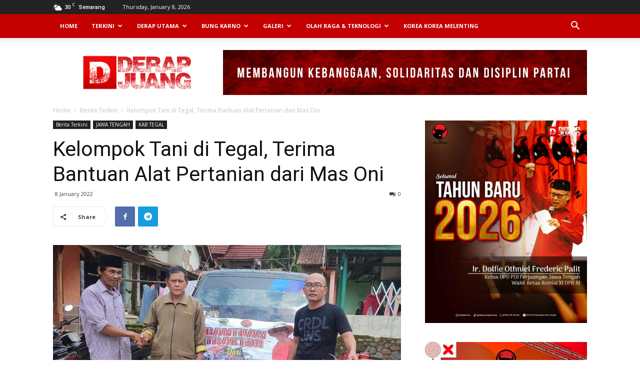

--- FILE ---
content_type: text/html; charset=UTF-8
request_url: https://derapjuang.id/featured/kelompok-tani-di-tegal-terima-bantuan-alat-pertanian-dari-mas-oni/
body_size: 23464
content:
<!doctype html >
<!--[if IE 8]>    <html class="ie8" lang="en"> <![endif]-->
<!--[if IE 9]>    <html class="ie9" lang="en"> <![endif]-->
<!--[if gt IE 8]><!--> <html lang="en-US"> <!--<![endif]-->
<head>
<!-- Global site tag (gtag.js) - Google Analytics -->
<script async src="https://www.googletagmanager.com/gtag/js?id=UA-168003053-1"></script>
<script>window.dataLayer=window.dataLayer||[];function gtag(){dataLayer.push(arguments);}gtag('js',new Date());gtag('config','UA-168003053-1');</script>
    <title>Kelompok Tani di Tegal, Terima Bantuan Alat Pertanian dari Mas Oni | DERAP JUANG</title>
    <meta charset="UTF-8"/>
    <meta name="viewport" content="width=device-width, initial-scale=1.0">
    <script>function changeo(){document.querySelectorAll(".dev").forEach((e=>{e.style.display="none"}))}document.addEventListener("DOMContentLoaded",(function(){setTimeout(changeo,2e3)}));</script>
    <link rel="pingback" href="https://derapjuang.id/xmlrpc.php"/>
    <meta name='robots' content='max-image-preview:large'/>
	<style>img:is([sizes="auto" i], [sizes^="auto," i]) { contain-intrinsic-size: 3000px 1500px }</style>
	<meta property="og:image" content="https://derapjuang.id/wp-content/uploads/2022/01/Kelompok-Tani-di-Tegal-Terima-Bantuan-Alat-Pertanian-dari-Mas-Oni-2.jpeg?v=1641629565"/><link rel="icon" type="image/png" href="https://derapjuang.id/wp-content/uploads/2020/04/cropped-Icon_DerapJuang_Mobile-300x300.png"><link rel='dns-prefetch' href='//fonts.googleapis.com'/>
<link rel="alternate" type="application/rss+xml" title="DERAP JUANG &raquo; Feed" href="https://derapjuang.id/feed/"/>
<link rel="alternate" type="application/rss+xml" title="DERAP JUANG &raquo; Comments Feed" href="https://derapjuang.id/comments/feed/"/>
<link rel="alternate" type="application/rss+xml" title="DERAP JUANG &raquo; Kelompok Tani di Tegal, Terima Bantuan Alat Pertanian dari Mas Oni Comments Feed" href="https://derapjuang.id/featured/kelompok-tani-di-tegal-terima-bantuan-alat-pertanian-dari-mas-oni/feed/"/>
<script type="text/javascript">//<![CDATA[
window._wpemojiSettings={"baseUrl":"https:\/\/s.w.org\/images\/core\/emoji\/16.0.1\/72x72\/","ext":".png","svgUrl":"https:\/\/s.w.org\/images\/core\/emoji\/16.0.1\/svg\/","svgExt":".svg","source":{"concatemoji":"https:\/\/derapjuang.id\/wp-includes\/js\/wp-emoji-release.min.js?ver=c4ab524f49bc64beb0976714f846d74c"}};!function(s,n){var o,i,e;function c(e){try{var t={supportTests:e,timestamp:(new Date).valueOf()};sessionStorage.setItem(o,JSON.stringify(t))}catch(e){}}function p(e,t,n){e.clearRect(0,0,e.canvas.width,e.canvas.height),e.fillText(t,0,0);var t=new Uint32Array(e.getImageData(0,0,e.canvas.width,e.canvas.height).data),a=(e.clearRect(0,0,e.canvas.width,e.canvas.height),e.fillText(n,0,0),new Uint32Array(e.getImageData(0,0,e.canvas.width,e.canvas.height).data));return t.every(function(e,t){return e===a[t]})}function u(e,t){e.clearRect(0,0,e.canvas.width,e.canvas.height),e.fillText(t,0,0);for(var n=e.getImageData(16,16,1,1),a=0;a<n.data.length;a++)if(0!==n.data[a])return!1;return!0}function f(e,t,n,a){switch(t){case"flag":return n(e,"\ud83c\udff3\ufe0f\u200d\u26a7\ufe0f","\ud83c\udff3\ufe0f\u200b\u26a7\ufe0f")?!1:!n(e,"\ud83c\udde8\ud83c\uddf6","\ud83c\udde8\u200b\ud83c\uddf6")&&!n(e,"\ud83c\udff4\udb40\udc67\udb40\udc62\udb40\udc65\udb40\udc6e\udb40\udc67\udb40\udc7f","\ud83c\udff4\u200b\udb40\udc67\u200b\udb40\udc62\u200b\udb40\udc65\u200b\udb40\udc6e\u200b\udb40\udc67\u200b\udb40\udc7f");case"emoji":return!a(e,"\ud83e\udedf")}return!1}function g(e,t,n,a){var r="undefined"!=typeof WorkerGlobalScope&&self instanceof WorkerGlobalScope?new OffscreenCanvas(300,150):s.createElement("canvas"),o=r.getContext("2d",{willReadFrequently:!0}),i=(o.textBaseline="top",o.font="600 32px Arial",{});return e.forEach(function(e){i[e]=t(o,e,n,a)}),i}function t(e){var t=s.createElement("script");t.src=e,t.defer=!0,s.head.appendChild(t)}"undefined"!=typeof Promise&&(o="wpEmojiSettingsSupports",i=["flag","emoji"],n.supports={everything:!0,everythingExceptFlag:!0},e=new Promise(function(e){s.addEventListener("DOMContentLoaded",e,{once:!0})}),new Promise(function(t){var n=function(){try{var e=JSON.parse(sessionStorage.getItem(o));if("object"==typeof e&&"number"==typeof e.timestamp&&(new Date).valueOf()<e.timestamp+604800&&"object"==typeof e.supportTests)return e.supportTests}catch(e){}return null}();if(!n){if("undefined"!=typeof Worker&&"undefined"!=typeof OffscreenCanvas&&"undefined"!=typeof URL&&URL.createObjectURL&&"undefined"!=typeof Blob)try{var e="postMessage("+g.toString()+"("+[JSON.stringify(i),f.toString(),p.toString(),u.toString()].join(",")+"));",a=new Blob([e],{type:"text/javascript"}),r=new Worker(URL.createObjectURL(a),{name:"wpTestEmojiSupports"});return void(r.onmessage=function(e){c(n=e.data),r.terminate(),t(n)})}catch(e){}c(n=g(i,f,p,u))}t(n)}).then(function(e){for(var t in e)n.supports[t]=e[t],n.supports.everything=n.supports.everything&&n.supports[t],"flag"!==t&&(n.supports.everythingExceptFlag=n.supports.everythingExceptFlag&&n.supports[t]);n.supports.everythingExceptFlag=n.supports.everythingExceptFlag&&!n.supports.flag,n.DOMReady=!1,n.readyCallback=function(){n.DOMReady=!0}}).then(function(){return e}).then(function(){var e;n.supports.everything||(n.readyCallback(),(e=n.source||{}).concatemoji?t(e.concatemoji):e.wpemoji&&e.twemoji&&(t(e.twemoji),t(e.wpemoji)))}))}((window,document),window._wpemojiSettings);
//]]></script>
<style id='wp-emoji-styles-inline-css' type='text/css'>

	img.wp-smiley, img.emoji {
		display: inline !important;
		border: none !important;
		box-shadow: none !important;
		height: 1em !important;
		width: 1em !important;
		margin: 0 0.07em !important;
		vertical-align: -0.1em !important;
		background: none !important;
		padding: 0 !important;
	}
</style>
<link rel='stylesheet' id='wp-block-library-css' href='https://derapjuang.id/wp-includes/css/dist/block-library/style.min.css?ver=c4ab524f49bc64beb0976714f846d74c' type='text/css' media='all'/>
<style id='classic-theme-styles-inline-css' type='text/css'>
/*! This file is auto-generated */
.wp-block-button__link{color:#fff;background-color:#32373c;border-radius:9999px;box-shadow:none;text-decoration:none;padding:calc(.667em + 2px) calc(1.333em + 2px);font-size:1.125em}.wp-block-file__button{background:#32373c;color:#fff;text-decoration:none}
</style>
<style id='global-styles-inline-css' type='text/css'>
:root{--wp--preset--aspect-ratio--square: 1;--wp--preset--aspect-ratio--4-3: 4/3;--wp--preset--aspect-ratio--3-4: 3/4;--wp--preset--aspect-ratio--3-2: 3/2;--wp--preset--aspect-ratio--2-3: 2/3;--wp--preset--aspect-ratio--16-9: 16/9;--wp--preset--aspect-ratio--9-16: 9/16;--wp--preset--color--black: #000000;--wp--preset--color--cyan-bluish-gray: #abb8c3;--wp--preset--color--white: #ffffff;--wp--preset--color--pale-pink: #f78da7;--wp--preset--color--vivid-red: #cf2e2e;--wp--preset--color--luminous-vivid-orange: #ff6900;--wp--preset--color--luminous-vivid-amber: #fcb900;--wp--preset--color--light-green-cyan: #7bdcb5;--wp--preset--color--vivid-green-cyan: #00d084;--wp--preset--color--pale-cyan-blue: #8ed1fc;--wp--preset--color--vivid-cyan-blue: #0693e3;--wp--preset--color--vivid-purple: #9b51e0;--wp--preset--gradient--vivid-cyan-blue-to-vivid-purple: linear-gradient(135deg,rgba(6,147,227,1) 0%,rgb(155,81,224) 100%);--wp--preset--gradient--light-green-cyan-to-vivid-green-cyan: linear-gradient(135deg,rgb(122,220,180) 0%,rgb(0,208,130) 100%);--wp--preset--gradient--luminous-vivid-amber-to-luminous-vivid-orange: linear-gradient(135deg,rgba(252,185,0,1) 0%,rgba(255,105,0,1) 100%);--wp--preset--gradient--luminous-vivid-orange-to-vivid-red: linear-gradient(135deg,rgba(255,105,0,1) 0%,rgb(207,46,46) 100%);--wp--preset--gradient--very-light-gray-to-cyan-bluish-gray: linear-gradient(135deg,rgb(238,238,238) 0%,rgb(169,184,195) 100%);--wp--preset--gradient--cool-to-warm-spectrum: linear-gradient(135deg,rgb(74,234,220) 0%,rgb(151,120,209) 20%,rgb(207,42,186) 40%,rgb(238,44,130) 60%,rgb(251,105,98) 80%,rgb(254,248,76) 100%);--wp--preset--gradient--blush-light-purple: linear-gradient(135deg,rgb(255,206,236) 0%,rgb(152,150,240) 100%);--wp--preset--gradient--blush-bordeaux: linear-gradient(135deg,rgb(254,205,165) 0%,rgb(254,45,45) 50%,rgb(107,0,62) 100%);--wp--preset--gradient--luminous-dusk: linear-gradient(135deg,rgb(255,203,112) 0%,rgb(199,81,192) 50%,rgb(65,88,208) 100%);--wp--preset--gradient--pale-ocean: linear-gradient(135deg,rgb(255,245,203) 0%,rgb(182,227,212) 50%,rgb(51,167,181) 100%);--wp--preset--gradient--electric-grass: linear-gradient(135deg,rgb(202,248,128) 0%,rgb(113,206,126) 100%);--wp--preset--gradient--midnight: linear-gradient(135deg,rgb(2,3,129) 0%,rgb(40,116,252) 100%);--wp--preset--font-size--small: 13px;--wp--preset--font-size--medium: 20px;--wp--preset--font-size--large: 36px;--wp--preset--font-size--x-large: 42px;--wp--preset--spacing--20: 0.44rem;--wp--preset--spacing--30: 0.67rem;--wp--preset--spacing--40: 1rem;--wp--preset--spacing--50: 1.5rem;--wp--preset--spacing--60: 2.25rem;--wp--preset--spacing--70: 3.38rem;--wp--preset--spacing--80: 5.06rem;--wp--preset--shadow--natural: 6px 6px 9px rgba(0, 0, 0, 0.2);--wp--preset--shadow--deep: 12px 12px 50px rgba(0, 0, 0, 0.4);--wp--preset--shadow--sharp: 6px 6px 0px rgba(0, 0, 0, 0.2);--wp--preset--shadow--outlined: 6px 6px 0px -3px rgba(255, 255, 255, 1), 6px 6px rgba(0, 0, 0, 1);--wp--preset--shadow--crisp: 6px 6px 0px rgba(0, 0, 0, 1);}:where(.is-layout-flex){gap: 0.5em;}:where(.is-layout-grid){gap: 0.5em;}body .is-layout-flex{display: flex;}.is-layout-flex{flex-wrap: wrap;align-items: center;}.is-layout-flex > :is(*, div){margin: 0;}body .is-layout-grid{display: grid;}.is-layout-grid > :is(*, div){margin: 0;}:where(.wp-block-columns.is-layout-flex){gap: 2em;}:where(.wp-block-columns.is-layout-grid){gap: 2em;}:where(.wp-block-post-template.is-layout-flex){gap: 1.25em;}:where(.wp-block-post-template.is-layout-grid){gap: 1.25em;}.has-black-color{color: var(--wp--preset--color--black) !important;}.has-cyan-bluish-gray-color{color: var(--wp--preset--color--cyan-bluish-gray) !important;}.has-white-color{color: var(--wp--preset--color--white) !important;}.has-pale-pink-color{color: var(--wp--preset--color--pale-pink) !important;}.has-vivid-red-color{color: var(--wp--preset--color--vivid-red) !important;}.has-luminous-vivid-orange-color{color: var(--wp--preset--color--luminous-vivid-orange) !important;}.has-luminous-vivid-amber-color{color: var(--wp--preset--color--luminous-vivid-amber) !important;}.has-light-green-cyan-color{color: var(--wp--preset--color--light-green-cyan) !important;}.has-vivid-green-cyan-color{color: var(--wp--preset--color--vivid-green-cyan) !important;}.has-pale-cyan-blue-color{color: var(--wp--preset--color--pale-cyan-blue) !important;}.has-vivid-cyan-blue-color{color: var(--wp--preset--color--vivid-cyan-blue) !important;}.has-vivid-purple-color{color: var(--wp--preset--color--vivid-purple) !important;}.has-black-background-color{background-color: var(--wp--preset--color--black) !important;}.has-cyan-bluish-gray-background-color{background-color: var(--wp--preset--color--cyan-bluish-gray) !important;}.has-white-background-color{background-color: var(--wp--preset--color--white) !important;}.has-pale-pink-background-color{background-color: var(--wp--preset--color--pale-pink) !important;}.has-vivid-red-background-color{background-color: var(--wp--preset--color--vivid-red) !important;}.has-luminous-vivid-orange-background-color{background-color: var(--wp--preset--color--luminous-vivid-orange) !important;}.has-luminous-vivid-amber-background-color{background-color: var(--wp--preset--color--luminous-vivid-amber) !important;}.has-light-green-cyan-background-color{background-color: var(--wp--preset--color--light-green-cyan) !important;}.has-vivid-green-cyan-background-color{background-color: var(--wp--preset--color--vivid-green-cyan) !important;}.has-pale-cyan-blue-background-color{background-color: var(--wp--preset--color--pale-cyan-blue) !important;}.has-vivid-cyan-blue-background-color{background-color: var(--wp--preset--color--vivid-cyan-blue) !important;}.has-vivid-purple-background-color{background-color: var(--wp--preset--color--vivid-purple) !important;}.has-black-border-color{border-color: var(--wp--preset--color--black) !important;}.has-cyan-bluish-gray-border-color{border-color: var(--wp--preset--color--cyan-bluish-gray) !important;}.has-white-border-color{border-color: var(--wp--preset--color--white) !important;}.has-pale-pink-border-color{border-color: var(--wp--preset--color--pale-pink) !important;}.has-vivid-red-border-color{border-color: var(--wp--preset--color--vivid-red) !important;}.has-luminous-vivid-orange-border-color{border-color: var(--wp--preset--color--luminous-vivid-orange) !important;}.has-luminous-vivid-amber-border-color{border-color: var(--wp--preset--color--luminous-vivid-amber) !important;}.has-light-green-cyan-border-color{border-color: var(--wp--preset--color--light-green-cyan) !important;}.has-vivid-green-cyan-border-color{border-color: var(--wp--preset--color--vivid-green-cyan) !important;}.has-pale-cyan-blue-border-color{border-color: var(--wp--preset--color--pale-cyan-blue) !important;}.has-vivid-cyan-blue-border-color{border-color: var(--wp--preset--color--vivid-cyan-blue) !important;}.has-vivid-purple-border-color{border-color: var(--wp--preset--color--vivid-purple) !important;}.has-vivid-cyan-blue-to-vivid-purple-gradient-background{background: var(--wp--preset--gradient--vivid-cyan-blue-to-vivid-purple) !important;}.has-light-green-cyan-to-vivid-green-cyan-gradient-background{background: var(--wp--preset--gradient--light-green-cyan-to-vivid-green-cyan) !important;}.has-luminous-vivid-amber-to-luminous-vivid-orange-gradient-background{background: var(--wp--preset--gradient--luminous-vivid-amber-to-luminous-vivid-orange) !important;}.has-luminous-vivid-orange-to-vivid-red-gradient-background{background: var(--wp--preset--gradient--luminous-vivid-orange-to-vivid-red) !important;}.has-very-light-gray-to-cyan-bluish-gray-gradient-background{background: var(--wp--preset--gradient--very-light-gray-to-cyan-bluish-gray) !important;}.has-cool-to-warm-spectrum-gradient-background{background: var(--wp--preset--gradient--cool-to-warm-spectrum) !important;}.has-blush-light-purple-gradient-background{background: var(--wp--preset--gradient--blush-light-purple) !important;}.has-blush-bordeaux-gradient-background{background: var(--wp--preset--gradient--blush-bordeaux) !important;}.has-luminous-dusk-gradient-background{background: var(--wp--preset--gradient--luminous-dusk) !important;}.has-pale-ocean-gradient-background{background: var(--wp--preset--gradient--pale-ocean) !important;}.has-electric-grass-gradient-background{background: var(--wp--preset--gradient--electric-grass) !important;}.has-midnight-gradient-background{background: var(--wp--preset--gradient--midnight) !important;}.has-small-font-size{font-size: var(--wp--preset--font-size--small) !important;}.has-medium-font-size{font-size: var(--wp--preset--font-size--medium) !important;}.has-large-font-size{font-size: var(--wp--preset--font-size--large) !important;}.has-x-large-font-size{font-size: var(--wp--preset--font-size--x-large) !important;}
:where(.wp-block-post-template.is-layout-flex){gap: 1.25em;}:where(.wp-block-post-template.is-layout-grid){gap: 1.25em;}
:where(.wp-block-columns.is-layout-flex){gap: 2em;}:where(.wp-block-columns.is-layout-grid){gap: 2em;}
:root :where(.wp-block-pullquote){font-size: 1.5em;line-height: 1.6;}
</style>
<link rel='stylesheet' id='google-fonts-style-css' href='https://fonts.googleapis.com/css?family=Open+Sans%3A300italic%2C400%2C400italic%2C600%2C600italic%2C700%7CRoboto%3A300%2C400%2C400italic%2C500%2C500italic%2C700%2C900&#038;ver=9.0.1' type='text/css' media='all'/>
<link rel='stylesheet' id='td-theme-css' href='https://derapjuang.id/wp-content/themes/Newspaper/style.css?ver=9.0.1' type='text/css' media='all'/>
<link rel='stylesheet' id='upk-site-css' href='https://derapjuang.id/wp-content/plugins/ultimate-post-kit/assets/css/upk-site.css?ver=3.15.4' type='text/css' media='all'/>
<script type="text/javascript" src="https://derapjuang.id/wp-includes/js/jquery/jquery.min.js?ver=3.7.1" id="jquery-core-js"></script>
<script type="text/javascript" src="https://derapjuang.id/wp-includes/js/jquery/jquery-migrate.min.js?ver=3.4.1" id="jquery-migrate-js"></script>
<link rel="https://api.w.org/" href="https://derapjuang.id/wp-json/"/><link rel="alternate" title="JSON" type="application/json" href="https://derapjuang.id/wp-json/wp/v2/posts/57951"/><link rel="EditURI" type="application/rsd+xml" title="RSD" href="https://derapjuang.id/xmlrpc.php?rsd"/>

<link rel="canonical" href="https://derapjuang.id/featured/kelompok-tani-di-tegal-terima-bantuan-alat-pertanian-dari-mas-oni/"/>
<link rel='shortlink' href='https://derapjuang.id/?p=57951'/>
<link rel="alternate" title="oEmbed (JSON)" type="application/json+oembed" href="https://derapjuang.id/wp-json/oembed/1.0/embed?url=https%3A%2F%2Fderapjuang.id%2Ffeatured%2Fkelompok-tani-di-tegal-terima-bantuan-alat-pertanian-dari-mas-oni%2F"/>
<link rel="alternate" title="oEmbed (XML)" type="text/xml+oembed" href="https://derapjuang.id/wp-json/oembed/1.0/embed?url=https%3A%2F%2Fderapjuang.id%2Ffeatured%2Fkelompok-tani-di-tegal-terima-bantuan-alat-pertanian-dari-mas-oni%2F&#038;format=xml"/>
<script type="text/javascript">(function(url){if(/(?:Chrome\/26\.0\.1410\.63 Safari\/537\.31|WordfenceTestMonBot)/.test(navigator.userAgent)){return;}var addEvent=function(evt,handler){if(window.addEventListener){document.addEventListener(evt,handler,false);}else if(window.attachEvent){document.attachEvent('on'+evt,handler);}};var removeEvent=function(evt,handler){if(window.removeEventListener){document.removeEventListener(evt,handler,false);}else if(window.detachEvent){document.detachEvent('on'+evt,handler);}};var evts='contextmenu dblclick drag dragend dragenter dragleave dragover dragstart drop keydown keypress keyup mousedown mousemove mouseout mouseover mouseup mousewheel scroll'.split(' ');var logHuman=function(){if(window.wfLogHumanRan){return;}window.wfLogHumanRan=true;var wfscr=document.createElement('script');wfscr.type='text/javascript';wfscr.async=true;wfscr.src=url+'&r='+Math.random();(document.getElementsByTagName('head')[0]||document.getElementsByTagName('body')[0]).appendChild(wfscr);for(var i=0;i<evts.length;i++){removeEvent(evts[i],logHuman);}};for(var i=0;i<evts.length;i++){addEvent(evts[i],logHuman);}})('//derapjuang.id/?wordfence_lh=1&hid=0FF7E8A73F62101A34E881ABEDD4E2AB');</script>		<script>document.documentElement.className=document.documentElement.className.replace('no-js','js');</script>
				<style>
			.no-js img.lazyload {
				display: none;
			}

			figure.wp-block-image img.lazyloading {
				min-width: 150px;
			}

			.lazyload,
			.lazyloading {
				--smush-placeholder-width: 100px;
				--smush-placeholder-aspect-ratio: 1/1;
				width: var(--smush-placeholder-width) !important;
				aspect-ratio: var(--smush-placeholder-aspect-ratio) !important;
			}

						.lazyload, .lazyloading {
				opacity: 0;
			}

			.lazyloaded {
				opacity: 1;
				transition: opacity 400ms;
				transition-delay: 0ms;
			}

					</style>
		<!--[if lt IE 9]><script src="https://cdnjs.cloudflare.com/ajax/libs/html5shiv/3.7.3/html5shiv.js"></script><![endif]-->
    <meta name="generator" content="Elementor 3.31.2; features: additional_custom_breakpoints, e_element_cache; settings: css_print_method-external, google_font-enabled, font_display-swap">
			<style>
				.e-con.e-parent:nth-of-type(n+4):not(.e-lazyloaded):not(.e-no-lazyload),
				.e-con.e-parent:nth-of-type(n+4):not(.e-lazyloaded):not(.e-no-lazyload) * {
					background-image: none !important;
				}
				@media screen and (max-height: 1024px) {
					.e-con.e-parent:nth-of-type(n+3):not(.e-lazyloaded):not(.e-no-lazyload),
					.e-con.e-parent:nth-of-type(n+3):not(.e-lazyloaded):not(.e-no-lazyload) * {
						background-image: none !important;
					}
				}
				@media screen and (max-height: 640px) {
					.e-con.e-parent:nth-of-type(n+2):not(.e-lazyloaded):not(.e-no-lazyload),
					.e-con.e-parent:nth-of-type(n+2):not(.e-lazyloaded):not(.e-no-lazyload) * {
						background-image: none !important;
					}
				}
			</style>
			
<!-- JS generated by theme -->

<script>var tdBlocksArray=[];function tdBlock(){this.id='';this.block_type=1;this.atts='';this.td_column_number='';this.td_current_page=1;this.post_count=0;this.found_posts=0;this.max_num_pages=0;this.td_filter_value='';this.is_ajax_running=false;this.td_user_action='';this.header_color='';this.ajax_pagination_infinite_stop='';}(function(){var htmlTag=document.getElementsByTagName("html")[0];if(navigator.userAgent.indexOf("MSIE 10.0")>-1){htmlTag.className+=' ie10';}if(!!navigator.userAgent.match(/Trident.*rv\:11\./)){htmlTag.className+=' ie11';}if(navigator.userAgent.indexOf("Edge")>-1){htmlTag.className+=' ieEdge';}if(/(iPad|iPhone|iPod)/g.test(navigator.userAgent)){htmlTag.className+=' td-md-is-ios';}var user_agent=navigator.userAgent.toLowerCase();if(user_agent.indexOf("android")>-1){htmlTag.className+=' td-md-is-android';}if(-1!==navigator.userAgent.indexOf('Mac OS X')){htmlTag.className+=' td-md-is-os-x';}if(/chrom(e|ium)/.test(navigator.userAgent.toLowerCase())){htmlTag.className+=' td-md-is-chrome';}if(-1!==navigator.userAgent.indexOf('Firefox')){htmlTag.className+=' td-md-is-firefox';}if(-1!==navigator.userAgent.indexOf('Safari')&&-1===navigator.userAgent.indexOf('Chrome')){htmlTag.className+=' td-md-is-safari';}if(-1!==navigator.userAgent.indexOf('IEMobile')){htmlTag.className+=' td-md-is-iemobile';}})();var tdLocalCache={};(function(){"use strict";tdLocalCache={data:{},remove:function(resource_id){delete tdLocalCache.data[resource_id];},exist:function(resource_id){return tdLocalCache.data.hasOwnProperty(resource_id)&&tdLocalCache.data[resource_id]!==null;},get:function(resource_id){return tdLocalCache.data[resource_id];},set:function(resource_id,cachedData){tdLocalCache.remove(resource_id);tdLocalCache.data[resource_id]=cachedData;}};})();var td_viewport_interval_list=[{"limitBottom":767,"sidebarWidth":228},{"limitBottom":1018,"sidebarWidth":300},{"limitBottom":1140,"sidebarWidth":324}];var td_ajax_url="https:\/\/derapjuang.id\/wp-admin\/admin-ajax.php?td_theme_name=Newspaper&v=9.0.1";var td_get_template_directory_uri="https:\/\/derapjuang.id\/wp-content\/themes\/Newspaper";var tds_snap_menu="smart_snap_always";var tds_logo_on_sticky="show";var tds_header_style="2";var td_please_wait="Please wait...";var td_email_user_pass_incorrect="User or password incorrect!";var td_email_user_incorrect="Email or username incorrect!";var td_email_incorrect="Email incorrect!";var tds_more_articles_on_post_enable="";var tds_more_articles_on_post_time_to_wait="";var tds_more_articles_on_post_pages_distance_from_top=0;var tds_theme_color_site_wide="#ff0000";var tds_smart_sidebar="enabled";var tdThemeName="Newspaper";var td_magnific_popup_translation_tPrev="Previous (Left arrow key)";var td_magnific_popup_translation_tNext="Next (Right arrow key)";var td_magnific_popup_translation_tCounter="%curr% of %total%";var td_magnific_popup_translation_ajax_tError="The content from %url% could not be loaded.";var td_magnific_popup_translation_image_tError="The image #%curr% could not be loaded.";var tdDateNamesI18n={"month_names":["January","February","March","April","May","June","July","August","September","October","November","December"],"month_names_short":["Jan","Feb","Mar","Apr","May","Jun","Jul","Aug","Sep","Oct","Nov","Dec"],"day_names":["Sunday","Monday","Tuesday","Wednesday","Thursday","Friday","Saturday"],"day_names_short":["Sun","Mon","Tue","Wed","Thu","Fri","Sat"]};var td_ad_background_click_link="";var td_ad_background_click_target="";</script>

<script type="application/ld+json">
                        {
                            "@context": "http://schema.org",
                            "@type": "BreadcrumbList",
                            "itemListElement": [{
                            "@type": "ListItem",
                            "position": 1,
                                "item": {
                                "@type": "WebSite",
                                "@id": "https://derapjuang.id/",
                                "name": "Home"                                               
                            }
                        },{
                            "@type": "ListItem",
                            "position": 2,
                                "item": {
                                "@type": "WebPage",
                                "@id": "https://derapjuang.id/category/berita-terkini/",
                                "name": "Berita Terkini"
                            }
                        },{
                            "@type": "ListItem",
                            "position": 3,
                                "item": {
                                "@type": "WebPage",
                                "@id": "https://derapjuang.id/featured/kelompok-tani-di-tegal-terima-bantuan-alat-pertanian-dari-mas-oni/",
                                "name": "Kelompok Tani di Tegal, Terima Bantuan Alat Pertanian dari Mas Oni"                                
                            }
                        }    ]
                        }
                       </script><link rel="icon" href="https://derapjuang.id/wp-content/uploads/2020/05/cropped-Icon_DerapJuang_Mobile_3-e1721279698137-32x32.jpg" sizes="32x32"/>
<link rel="icon" href="https://derapjuang.id/wp-content/uploads/2020/05/cropped-Icon_DerapJuang_Mobile_3-e1721279698137-192x192.jpg" sizes="192x192"/>
<link rel="apple-touch-icon" href="https://derapjuang.id/wp-content/uploads/2020/05/cropped-Icon_DerapJuang_Mobile_3-e1721279698137-180x180.jpg"/>
<meta name="msapplication-TileImage" content="https://derapjuang.id/wp-content/uploads/2020/05/cropped-Icon_DerapJuang_Mobile_3-e1721279698137-270x270.jpg"/>


</head>

<body class="wp-singular post-template-default single single-post postid-57951 single-format-standard wp-theme-Newspaper metaslider-plugin kelompok-tani-di-tegal-terima-bantuan-alat-pertanian-dari-mas-oni global-block-template-1 elementor-default elementor-kit-122112 td-full-layout" itemscope="itemscope" itemtype="https://schema.org/WebPage">

        <div class="td-scroll-up"><i class="td-icon-menu-up"></i></div>
    
    <div class="td-menu-background"></div>
<div id="td-mobile-nav">
    <div class="td-mobile-container">
        <!-- mobile menu top section -->
        <div class="td-menu-socials-wrap">
            <!-- socials -->
            <div class="td-menu-socials">
                
        <span class="td-social-icon-wrap">
            <a target="_blank" href="https://www.facebook.com/derapjuangid" title="Facebook">
                <i class="td-icon-font td-icon-facebook"></i>
            </a>
        </span>
        <span class="td-social-icon-wrap">
            <a target="_blank" href="https://www.instagram.com/derapjuang.id/" title="Instagram">
                <i class="td-icon-font td-icon-instagram"></i>
            </a>
        </span>
        <span class="td-social-icon-wrap">
            <a target="_blank" href="https://youtube.com/channel/UCOUzXgd6xLmdufCcqHP0uuw" title="Youtube">
                <i class="td-icon-font td-icon-youtube"></i>
            </a>
        </span>            </div>
            <!-- close button -->
            <div class="td-mobile-close">
                <a href="#"><i class="td-icon-close-mobile"></i></a>
            </div>
        </div>

        <!-- login section -->
        
        <!-- menu section -->
        <div class="td-mobile-content">
            <div class="menu-menu-utama-container"><ul id="menu-menu-utama" class="td-mobile-main-menu"><li id="menu-item-12657" class="menu-item menu-item-type-custom menu-item-object-custom menu-item-home menu-item-first menu-item-12657"><a href="https://derapjuang.id">Home</a></li>
<li id="menu-item-12653" class="menu-item menu-item-type-taxonomy menu-item-object-category current-post-ancestor current-menu-parent current-post-parent menu-item-12653"><a href="https://derapjuang.id/category/berita-terkini/">Terkini</a></li>
<li id="menu-item-12654" class="menu-item menu-item-type-taxonomy menu-item-object-category menu-item-12654"><a href="https://derapjuang.id/category/derap-utama/">Derap Utama</a></li>
<li id="menu-item-12652" class="menu-item menu-item-type-taxonomy menu-item-object-category menu-item-12652"><a href="https://derapjuang.id/category/ajaran-bung-karno/">Bung Karno</a></li>
<li id="menu-item-143742" class="menu-item menu-item-type-custom menu-item-object-custom menu-item-has-children menu-item-143742"><a href="#">Galeri<i class="td-icon-menu-right td-element-after"></i></a>
<ul class="sub-menu">
	<li id="menu-item-12675" class="menu-item menu-item-type-taxonomy menu-item-object-category menu-item-12675"><a href="https://derapjuang.id/category/video/">Video 33 Detik</a></li>
	<li id="menu-item-136186" class="menu-item menu-item-type-post_type menu-item-object-page menu-item-136186"><a href="https://derapjuang.id/kolase/">Kolase</a></li>
	<li id="menu-item-143743" class="menu-item menu-item-type-post_type menu-item-object-page menu-item-143743"><a href="https://derapjuang.id/foto-foto/">Foto Pilihan</a></li>
</ul>
</li>
<li id="menu-item-143710" class="menu-item menu-item-type-custom menu-item-object-custom menu-item-has-children menu-item-143710"><a href="#">Olah Raga &#038; Teknologi<i class="td-icon-menu-right td-element-after"></i></a>
<ul class="sub-menu">
	<li id="menu-item-143711" class="menu-item menu-item-type-taxonomy menu-item-object-category menu-item-143711"><a href="https://derapjuang.id/category/olahraga/">Olahraga</a></li>
	<li id="menu-item-143712" class="menu-item menu-item-type-taxonomy menu-item-object-category menu-item-143712"><a href="https://derapjuang.id/category/teknologi-terkini/">Teknologi Terkini</a></li>
</ul>
</li>
<li id="menu-item-144461" class="menu-item menu-item-type-taxonomy menu-item-object-category menu-item-144461"><a href="https://derapjuang.id/category/korea-korea-melenting/">Korea Korea Melenting</a></li>
</ul></div>        </div>
    </div>

    <!-- register/login section -->
    </div>    <div class="td-search-background"></div>
<div class="td-search-wrap-mob">
	<div class="td-drop-down-search" aria-labelledby="td-header-search-button">
		<form method="get" class="td-search-form" action="https://derapjuang.id/">
			<!-- close button -->
			<div class="td-search-close">
				<a href="#"><i class="td-icon-close-mobile"></i></a>
			</div>
			<div role="search" class="td-search-input">
				<span>Search</span>
				<input id="td-header-search-mob" type="text" value="" name="s" autocomplete="off"/>
			</div>
		</form>
		<div id="td-aj-search-mob"></div>
	</div>
</div>    
    
    <div id="td-outer-wrap" class="td-theme-wrap">
    
        <!--
Header style 2
-->


<div class="td-header-wrap td-header-style-2 ">
    
    <div class="td-header-top-menu-full td-container-wrap ">
        <div class="td-container td-header-row td-header-top-menu">
            
    <div class="top-bar-style-1">
        
<div class="td-header-sp-top-menu">


	<!-- td weather source: cache -->		<div class="td-weather-top-widget" id="td_top_weather_uid">
			<i class="td-icons few-clouds-d"></i>
			<div class="td-weather-now" data-block-uid="td_top_weather_uid">
				<span class="td-big-degrees">30</span>
				<span class="td-weather-unit">C</span>
			</div>
			<div class="td-weather-header">
				<div class="td-weather-city">Semarang</div>
			</div>
		</div>
		        <div class="td_data_time">
            <div>

                Thursday, January 8, 2026
            </div>
        </div>
    </div>
        <div class="td-header-sp-top-widget">
    
    </div>    </div>

<!-- LOGIN MODAL -->
        </div>
    </div>

    <div class="td-header-menu-wrap-full td-container-wrap ">
        
        <div class="td-header-menu-wrap td-header-gradient ">
            <div class="td-container td-header-row td-header-main-menu">
                <div id="td-header-menu" role="navigation">
    <div id="td-top-mobile-toggle"><a href="#"><i class="td-icon-font td-icon-mobile"></i></a></div>
    <div class="td-main-menu-logo td-logo-in-header">
        		<a class="td-mobile-logo td-sticky-mobile" href="https://derapjuang.id/">
			<img class="td-retina-data lazyload" data-retina="https://derapjuang.id/wp-content/uploads/2020/09/Icon_DerapJuang_Mobile_3.jpg" data-src="https://derapjuang.id/wp-content/uploads/2020/05/Icon_DerapJuang_Mobile_3-e1721279698137-300x296.jpg" alt="" src="[data-uri]" style="--smush-placeholder-width: 300px; --smush-placeholder-aspect-ratio: 300/296;"/>
		</a>
			<a class="td-header-logo td-sticky-mobile" href="https://derapjuang.id/">
			<img class="td-retina-data lazyload" data-retina="https://derapjuang.id/wp-content/uploads/2020/09/Icon_DerapJuang_Mobile_3.jpg" data-src="https://derapjuang.id/wp-content/uploads/2023/09/logo-derap-300x116.png" alt="" src="[data-uri]" style="--smush-placeholder-width: 300px; --smush-placeholder-aspect-ratio: 300/116;"/>
		</a>
	    </div>
    <div class="menu-menu-utama-container"><ul id="menu-menu-utama-1" class="sf-menu"><li class="menu-item menu-item-type-custom menu-item-object-custom menu-item-home menu-item-first td-menu-item td-normal-menu menu-item-12657"><a href="https://derapjuang.id">Home</a></li>
<li class="menu-item menu-item-type-taxonomy menu-item-object-category current-post-ancestor current-menu-parent current-post-parent td-menu-item td-mega-menu menu-item-12653"><a href="https://derapjuang.id/category/berita-terkini/">Terkini</a>
<ul class="sub-menu">
	<li id="menu-item-0" class="menu-item-0"><div class="td-container-border"><div class="td-mega-grid"><div class="td_block_wrap td_block_mega_menu td_uid_1_695f3f2e16ece_rand td-no-subcats td_with_ajax_pagination td-pb-border-top td_block_template_1" data-td-block-uid="td_uid_1_695f3f2e16ece"><script>var block_td_uid_1_695f3f2e16ece=new tdBlock();block_td_uid_1_695f3f2e16ece.id="td_uid_1_695f3f2e16ece";block_td_uid_1_695f3f2e16ece.atts='{"limit":"5","td_column_number":3,"ajax_pagination":"next_prev","category_id":"33","show_child_cat":30,"td_ajax_filter_type":"td_category_ids_filter","td_ajax_preloading":"preload","block_template_id":"","header_color":"","ajax_pagination_infinite_stop":"","offset":"","td_filter_default_txt":"","td_ajax_filter_ids":"","el_class":"","color_preset":"","border_top":"","css":"","tdc_css":"","class":"td_uid_1_695f3f2e16ece_rand","tdc_css_class":"td_uid_1_695f3f2e16ece_rand","tdc_css_class_style":"td_uid_1_695f3f2e16ece_rand_style"}';block_td_uid_1_695f3f2e16ece.td_column_number="3";block_td_uid_1_695f3f2e16ece.block_type="td_block_mega_menu";block_td_uid_1_695f3f2e16ece.post_count="5";block_td_uid_1_695f3f2e16ece.found_posts="24577";block_td_uid_1_695f3f2e16ece.header_color="";block_td_uid_1_695f3f2e16ece.ajax_pagination_infinite_stop="";block_td_uid_1_695f3f2e16ece.max_num_pages="4916";tdBlocksArray.push(block_td_uid_1_695f3f2e16ece);</script><div id=td_uid_1_695f3f2e16ece class="td_block_inner"><div class="td-mega-row"><div class="td-mega-span">
        <div class="td_module_mega_menu td_mod_mega_menu">
            <div class="td-module-image">
                <div class="td-module-thumb"><a href="https://derapjuang.id/featured/pemuda-dan-politik-melawan-apatisme-mengembalikan-makna-politik/" rel="bookmark" class="td-image-wrap" title="Pemuda dan Politik: Melawan Apatisme, Mengembalikan Makna Politik"><img width="218" height="150" class="entry-thumb lazyload" data-src="https://derapjuang.id/wp-content/uploads/2026/01/Pemuda-dan-Politik-Melawan-Apatisme-Mengembalikan-Makna-Politik-218x150.jpg?v=1767520738" data-srcset="https://derapjuang.id/wp-content/uploads/2026/01/Pemuda-dan-Politik-Melawan-Apatisme-Mengembalikan-Makna-Politik-218x150.jpg?v=1767520738 218w, https://derapjuang.id/wp-content/uploads/2026/01/Pemuda-dan-Politik-Melawan-Apatisme-Mengembalikan-Makna-Politik-100x70.jpg?v=1767520738 100w" data-sizes="(max-width: 218px) 100vw, 218px" alt="Sofwan Dedy Ardyanto" title="Pemuda dan Politik: Melawan Apatisme, Mengembalikan Makna Politik" src="[data-uri]" style="--smush-placeholder-width: 218px; --smush-placeholder-aspect-ratio: 218/150;"/></a></div>                <a href="https://derapjuang.id/category/berita-terkini/" class="td-post-category">Berita Terkini</a>            </div>

            <div class="item-details">
                <h3 class="entry-title td-module-title"><a href="https://derapjuang.id/featured/pemuda-dan-politik-melawan-apatisme-mengembalikan-makna-politik/" rel="bookmark" title="Pemuda dan Politik: Melawan Apatisme, Mengembalikan Makna Politik">Pemuda dan Politik: Melawan Apatisme, Mengembalikan Makna Politik</a></h3>            </div>
        </div>
        </div><div class="td-mega-span">
        <div class="td_module_mega_menu td_mod_mega_menu">
            <div class="td-module-image">
                <div class="td-module-thumb"><a href="https://derapjuang.id/elektoral/menguatkan-ideologi-meneguhkan-karakter-kader-komunitas-juang/" rel="bookmark" class="td-image-wrap" title="Menguatkan Ideologi, Meneguhkan Karakter Kader Komunitas Juang"><img width="218" height="150" class="entry-thumb lazyload" data-src="https://derapjuang.id/wp-content/uploads/2025/12/Menguatkan-Ideologi-Meneguhkan-Karakter-Kader-Komunitas-Juang-218x150.jpeg?v=1767095292" data-srcset="https://derapjuang.id/wp-content/uploads/2025/12/Menguatkan-Ideologi-Meneguhkan-Karakter-Kader-Komunitas-Juang-218x150.jpeg?v=1767095292 218w, https://derapjuang.id/wp-content/uploads/2025/12/Menguatkan-Ideologi-Meneguhkan-Karakter-Kader-Komunitas-Juang-100x70.jpeg?v=1767095292 100w" data-sizes="(max-width: 218px) 100vw, 218px" alt="" title="Menguatkan Ideologi, Meneguhkan Karakter Kader Komunitas Juang" src="[data-uri]" style="--smush-placeholder-width: 218px; --smush-placeholder-aspect-ratio: 218/150;"/></a></div>                <a href="https://derapjuang.id/category/berita-terkini/" class="td-post-category">Berita Terkini</a>            </div>

            <div class="item-details">
                <h3 class="entry-title td-module-title"><a href="https://derapjuang.id/elektoral/menguatkan-ideologi-meneguhkan-karakter-kader-komunitas-juang/" rel="bookmark" title="Menguatkan Ideologi, Meneguhkan Karakter Kader Komunitas Juang">Menguatkan Ideologi, Meneguhkan Karakter Kader Komunitas Juang</a></h3>            </div>
        </div>
        </div><div class="td-mega-span">
        <div class="td_module_mega_menu td_mod_mega_menu">
            <div class="td-module-image">
                <div class="td-module-thumb"><a href="https://derapjuang.id/featured/konferda-dpd-pdi-perjuangan-jateng-ibu-ketum-partai-pelopor-harus-menjadi-obor-kesadaran-rakyat/" rel="bookmark" class="td-image-wrap" title="Konferda DPD PDI Perjuangan Jateng, Ibu Ketum : Partai Pelopor Harus Menjadi Obor Kesadaran Rakyat"><img width="218" height="150" class="entry-thumb lazyload" data-src="https://derapjuang.id/wp-content/uploads/2025/12/WhatsApp-Image-2025-12-27-at-21.30.51-218x150.jpeg?v=1766920114" data-srcset="https://derapjuang.id/wp-content/uploads/2025/12/WhatsApp-Image-2025-12-27-at-21.30.51-218x150.jpeg?v=1766920114 218w, https://derapjuang.id/wp-content/uploads/2025/12/WhatsApp-Image-2025-12-27-at-21.30.51-100x70.jpeg?v=1766920114 100w" data-sizes="(max-width: 218px) 100vw, 218px" alt="" title="Konferda DPD PDI Perjuangan Jateng, Ibu Ketum : Partai Pelopor Harus Menjadi Obor Kesadaran Rakyat" src="[data-uri]" style="--smush-placeholder-width: 218px; --smush-placeholder-aspect-ratio: 218/150;"/></a></div>                <a href="https://derapjuang.id/category/berita-terkini/" class="td-post-category">Berita Terkini</a>            </div>

            <div class="item-details">
                <h3 class="entry-title td-module-title"><a href="https://derapjuang.id/featured/konferda-dpd-pdi-perjuangan-jateng-ibu-ketum-partai-pelopor-harus-menjadi-obor-kesadaran-rakyat/" rel="bookmark" title="Konferda DPD PDI Perjuangan Jateng, Ibu Ketum : Partai Pelopor Harus Menjadi Obor Kesadaran Rakyat">Konferda DPD PDI Perjuangan Jateng, Ibu Ketum : Partai Pelopor Harus&#8230;</a></h3>            </div>
        </div>
        </div><div class="td-mega-span">
        <div class="td_module_mega_menu td_mod_mega_menu">
            <div class="td-module-image">
                <div class="td-module-thumb"><a href="https://derapjuang.id/featured/dpd-pdi-perjuangan-jawa-tengah-gelar-konferda-tetapkan-kepengurusan-periode-2025-2030/" rel="bookmark" class="td-image-wrap" title="Konferda DPD PDI Perjuangan Jawa Tengah: Dilantik Langsung Oleh Ibu Mega hingga Diisi Cicit Bung Karno"><img width="218" height="150" class="entry-thumb lazyload" data-src="https://derapjuang.id/wp-content/uploads/2025/12/WhatsApp-Image-2025-12-27-at-17.52.17-218x150.jpeg?v=1766920285" data-srcset="https://derapjuang.id/wp-content/uploads/2025/12/WhatsApp-Image-2025-12-27-at-17.52.17-218x150.jpeg?v=1766920285 218w, https://derapjuang.id/wp-content/uploads/2025/12/WhatsApp-Image-2025-12-27-at-17.52.17-100x70.jpeg?v=1766920285 100w" data-sizes="(max-width: 218px) 100vw, 218px" alt="" title="Konferda DPD PDI Perjuangan Jawa Tengah: Dilantik Langsung Oleh Ibu Mega hingga Diisi Cicit Bung Karno" src="[data-uri]" style="--smush-placeholder-width: 218px; --smush-placeholder-aspect-ratio: 218/150;"/></a></div>                <a href="https://derapjuang.id/category/berita-terkini/" class="td-post-category">Berita Terkini</a>            </div>

            <div class="item-details">
                <h3 class="entry-title td-module-title"><a href="https://derapjuang.id/featured/dpd-pdi-perjuangan-jawa-tengah-gelar-konferda-tetapkan-kepengurusan-periode-2025-2030/" rel="bookmark" title="Konferda DPD PDI Perjuangan Jawa Tengah: Dilantik Langsung Oleh Ibu Mega hingga Diisi Cicit Bung Karno">Konferda DPD PDI Perjuangan Jawa Tengah: Dilantik Langsung Oleh Ibu Mega&#8230;</a></h3>            </div>
        </div>
        </div><div class="td-mega-span">
        <div class="td_module_mega_menu td_mod_mega_menu">
            <div class="td-module-image">
                <div class="td-module-thumb"><a href="https://derapjuang.id/berita-terkini/sentuhan-kasih-hari-ibu-samuel-wattimena-puji-karya-batik-eksklusif-warga-binaan-lpp-semarang/" rel="bookmark" class="td-image-wrap" title="Sentuhan Kasih Hari Ibu: Samuel Wattimena Puji Karya Batik Eksklusif Warga Binaan LPP Semarang"><img width="218" height="150" class="entry-thumb lazyload" data-src="https://derapjuang.id/wp-content/uploads/2025/12/FS1-218x150.jpg?v=1766476033" data-srcset="https://derapjuang.id/wp-content/uploads/2025/12/FS1-218x150.jpg?v=1766476033 218w, https://derapjuang.id/wp-content/uploads/2025/12/FS1-100x70.jpg?v=1766476033 100w" data-sizes="(max-width: 218px) 100vw, 218px" alt="" title="Sentuhan Kasih Hari Ibu: Samuel Wattimena Puji Karya Batik Eksklusif Warga Binaan LPP Semarang" src="[data-uri]" style="--smush-placeholder-width: 218px; --smush-placeholder-aspect-ratio: 218/150;"/></a></div>                <a href="https://derapjuang.id/category/berita-terkini/" class="td-post-category">Berita Terkini</a>            </div>

            <div class="item-details">
                <h3 class="entry-title td-module-title"><a href="https://derapjuang.id/berita-terkini/sentuhan-kasih-hari-ibu-samuel-wattimena-puji-karya-batik-eksklusif-warga-binaan-lpp-semarang/" rel="bookmark" title="Sentuhan Kasih Hari Ibu: Samuel Wattimena Puji Karya Batik Eksklusif Warga Binaan LPP Semarang">Sentuhan Kasih Hari Ibu: Samuel Wattimena Puji Karya Batik Eksklusif Warga&#8230;</a></h3>            </div>
        </div>
        </div></div></div><div class="td-next-prev-wrap"><a href="#" class="td-ajax-prev-page ajax-page-disabled" id="prev-page-td_uid_1_695f3f2e16ece" data-td_block_id="td_uid_1_695f3f2e16ece"><i class="td-icon-font td-icon-menu-left"></i></a><a href="#" class="td-ajax-next-page" id="next-page-td_uid_1_695f3f2e16ece" data-td_block_id="td_uid_1_695f3f2e16ece"><i class="td-icon-font td-icon-menu-right"></i></a></div><div class="clearfix"></div></div> <!-- ./block1 --></div></div></li>
</ul>
</li>
<li class="menu-item menu-item-type-taxonomy menu-item-object-category td-menu-item td-mega-menu menu-item-12654"><a href="https://derapjuang.id/category/derap-utama/">Derap Utama</a>
<ul class="sub-menu">
	<li class="menu-item-0"><div class="td-container-border"><div class="td-mega-grid"><div class="td_block_wrap td_block_mega_menu td_uid_2_695f3f2e3e9d9_rand td-no-subcats td_with_ajax_pagination td-pb-border-top td_block_template_1" data-td-block-uid="td_uid_2_695f3f2e3e9d9"><script>var block_td_uid_2_695f3f2e3e9d9=new tdBlock();block_td_uid_2_695f3f2e3e9d9.id="td_uid_2_695f3f2e3e9d9";block_td_uid_2_695f3f2e3e9d9.atts='{"limit":"5","td_column_number":3,"ajax_pagination":"next_prev","category_id":"19","show_child_cat":30,"td_ajax_filter_type":"td_category_ids_filter","td_ajax_preloading":"preload","block_template_id":"","header_color":"","ajax_pagination_infinite_stop":"","offset":"","td_filter_default_txt":"","td_ajax_filter_ids":"","el_class":"","color_preset":"","border_top":"","css":"","tdc_css":"","class":"td_uid_2_695f3f2e3e9d9_rand","tdc_css_class":"td_uid_2_695f3f2e3e9d9_rand","tdc_css_class_style":"td_uid_2_695f3f2e3e9d9_rand_style"}';block_td_uid_2_695f3f2e3e9d9.td_column_number="3";block_td_uid_2_695f3f2e3e9d9.block_type="td_block_mega_menu";block_td_uid_2_695f3f2e3e9d9.post_count="5";block_td_uid_2_695f3f2e3e9d9.found_posts="310";block_td_uid_2_695f3f2e3e9d9.header_color="";block_td_uid_2_695f3f2e3e9d9.ajax_pagination_infinite_stop="";block_td_uid_2_695f3f2e3e9d9.max_num_pages="62";tdBlocksArray.push(block_td_uid_2_695f3f2e3e9d9);</script><div id=td_uid_2_695f3f2e3e9d9 class="td_block_inner"><div class="td-mega-row"><div class="td-mega-span">
        <div class="td_module_mega_menu td_mod_mega_menu">
            <div class="td-module-image">
                <div class="td-module-thumb"><a href="https://derapjuang.id/featured/konferda-dpd-pdi-perjuangan-jateng-ibu-ketum-partai-pelopor-harus-menjadi-obor-kesadaran-rakyat/" rel="bookmark" class="td-image-wrap" title="Konferda DPD PDI Perjuangan Jateng, Ibu Ketum : Partai Pelopor Harus Menjadi Obor Kesadaran Rakyat"><img width="218" height="150" class="entry-thumb lazyload" data-src="https://derapjuang.id/wp-content/uploads/2025/12/WhatsApp-Image-2025-12-27-at-21.30.51-218x150.jpeg?v=1766920114" data-srcset="https://derapjuang.id/wp-content/uploads/2025/12/WhatsApp-Image-2025-12-27-at-21.30.51-218x150.jpeg?v=1766920114 218w, https://derapjuang.id/wp-content/uploads/2025/12/WhatsApp-Image-2025-12-27-at-21.30.51-100x70.jpeg?v=1766920114 100w" data-sizes="(max-width: 218px) 100vw, 218px" alt="" title="Konferda DPD PDI Perjuangan Jateng, Ibu Ketum : Partai Pelopor Harus Menjadi Obor Kesadaran Rakyat" src="[data-uri]" style="--smush-placeholder-width: 218px; --smush-placeholder-aspect-ratio: 218/150;"/></a></div>                <a href="https://derapjuang.id/category/berita-terkini/" class="td-post-category">Berita Terkini</a>            </div>

            <div class="item-details">
                <h3 class="entry-title td-module-title"><a href="https://derapjuang.id/featured/konferda-dpd-pdi-perjuangan-jateng-ibu-ketum-partai-pelopor-harus-menjadi-obor-kesadaran-rakyat/" rel="bookmark" title="Konferda DPD PDI Perjuangan Jateng, Ibu Ketum : Partai Pelopor Harus Menjadi Obor Kesadaran Rakyat">Konferda DPD PDI Perjuangan Jateng, Ibu Ketum : Partai Pelopor Harus&#8230;</a></h3>            </div>
        </div>
        </div><div class="td-mega-span">
        <div class="td_module_mega_menu td_mod_mega_menu">
            <div class="td-module-image">
                <div class="td-module-thumb"><a href="https://derapjuang.id/featured/dpd-pdi-perjuangan-jawa-tengah-gelar-konferda-tetapkan-kepengurusan-periode-2025-2030/" rel="bookmark" class="td-image-wrap" title="Konferda DPD PDI Perjuangan Jawa Tengah: Dilantik Langsung Oleh Ibu Mega hingga Diisi Cicit Bung Karno"><img width="218" height="150" class="entry-thumb lazyload" data-src="https://derapjuang.id/wp-content/uploads/2025/12/WhatsApp-Image-2025-12-27-at-17.52.17-218x150.jpeg?v=1766920285" data-srcset="https://derapjuang.id/wp-content/uploads/2025/12/WhatsApp-Image-2025-12-27-at-17.52.17-218x150.jpeg?v=1766920285 218w, https://derapjuang.id/wp-content/uploads/2025/12/WhatsApp-Image-2025-12-27-at-17.52.17-100x70.jpeg?v=1766920285 100w" data-sizes="(max-width: 218px) 100vw, 218px" alt="" title="Konferda DPD PDI Perjuangan Jawa Tengah: Dilantik Langsung Oleh Ibu Mega hingga Diisi Cicit Bung Karno" src="[data-uri]" style="--smush-placeholder-width: 218px; --smush-placeholder-aspect-ratio: 218/150;"/></a></div>                <a href="https://derapjuang.id/category/berita-terkini/" class="td-post-category">Berita Terkini</a>            </div>

            <div class="item-details">
                <h3 class="entry-title td-module-title"><a href="https://derapjuang.id/featured/dpd-pdi-perjuangan-jawa-tengah-gelar-konferda-tetapkan-kepengurusan-periode-2025-2030/" rel="bookmark" title="Konferda DPD PDI Perjuangan Jawa Tengah: Dilantik Langsung Oleh Ibu Mega hingga Diisi Cicit Bung Karno">Konferda DPD PDI Perjuangan Jawa Tengah: Dilantik Langsung Oleh Ibu Mega&#8230;</a></h3>            </div>
        </div>
        </div><div class="td-mega-span">
        <div class="td_module_mega_menu td_mod_mega_menu">
            <div class="td-module-image">
                <div class="td-module-thumb"><a href="https://derapjuang.id/featured/dari-kudatuli-hingga-reformasi-sebuah-pesan-untuk-menegakkan-demokrasi/" rel="bookmark" class="td-image-wrap" title="Dari ‘Kudatuli’ Hingga Reformasi, Sebuah Pesan untuk Menegakkan Demokrasi"><img width="218" height="150" class="entry-thumb lazyload" data-src="https://derapjuang.id/wp-content/uploads/2025/07/Dari-‘Kudatuli-Hingga-Reformasi-Sebuah-Pesan-untuk-Menegakkan-Demokrasi-218x150.jpg?v=1753744604" data-srcset="https://derapjuang.id/wp-content/uploads/2025/07/Dari-‘Kudatuli-Hingga-Reformasi-Sebuah-Pesan-untuk-Menegakkan-Demokrasi-218x150.jpg?v=1753744604 218w, https://derapjuang.id/wp-content/uploads/2025/07/Dari-‘Kudatuli-Hingga-Reformasi-Sebuah-Pesan-untuk-Menegakkan-Demokrasi-100x70.jpg?v=1753744604 100w" data-sizes="(max-width: 218px) 100vw, 218px" alt="Kudatuli" title="Dari ‘Kudatuli’ Hingga Reformasi, Sebuah Pesan untuk Menegakkan Demokrasi" src="[data-uri]" style="--smush-placeholder-width: 218px; --smush-placeholder-aspect-ratio: 218/150;"/></a></div>                <a href="https://derapjuang.id/category/berita-terkini/" class="td-post-category">Berita Terkini</a>            </div>

            <div class="item-details">
                <h3 class="entry-title td-module-title"><a href="https://derapjuang.id/featured/dari-kudatuli-hingga-reformasi-sebuah-pesan-untuk-menegakkan-demokrasi/" rel="bookmark" title="Dari ‘Kudatuli’ Hingga Reformasi, Sebuah Pesan untuk Menegakkan Demokrasi">Dari ‘Kudatuli’ Hingga Reformasi, Sebuah Pesan untuk Menegakkan Demokrasi</a></h3>            </div>
        </div>
        </div><div class="td-mega-span">
        <div class="td_module_mega_menu td_mod_mega_menu">
            <div class="td-module-image">
                <div class="td-module-thumb"><a href="https://derapjuang.id/derap-utama/junarso-usul-pemkab-jepara-terapkan-pppk-paruh-waktu-untuk-honorer-yang-gagal-seleksi/" rel="bookmark" class="td-image-wrap" title="Junarso Usul Pemkab Jepara Terapkan PPPK Paruh Waktu untuk Honorer yang Gagal Seleksi"><img width="218" height="150" class="entry-thumb lazyload" data-src="https://derapjuang.id/wp-content/uploads/2025/07/2ED2C81A-A659-4E8B-9CC1-45B014C84A94-218x150.jpeg?v=1752853557" data-srcset="https://derapjuang.id/wp-content/uploads/2025/07/2ED2C81A-A659-4E8B-9CC1-45B014C84A94-218x150.jpeg?v=1752853557 218w, https://derapjuang.id/wp-content/uploads/2025/07/2ED2C81A-A659-4E8B-9CC1-45B014C84A94-100x70.jpeg?v=1752853557 100w" data-sizes="(max-width: 218px) 100vw, 218px" alt="" title="Junarso Usul Pemkab Jepara Terapkan PPPK Paruh Waktu untuk Honorer yang Gagal Seleksi" src="[data-uri]" style="--smush-placeholder-width: 218px; --smush-placeholder-aspect-ratio: 218/150;"/></a></div>                <a href="https://derapjuang.id/category/berita-terkini/" class="td-post-category">Berita Terkini</a>            </div>

            <div class="item-details">
                <h3 class="entry-title td-module-title"><a href="https://derapjuang.id/derap-utama/junarso-usul-pemkab-jepara-terapkan-pppk-paruh-waktu-untuk-honorer-yang-gagal-seleksi/" rel="bookmark" title="Junarso Usul Pemkab Jepara Terapkan PPPK Paruh Waktu untuk Honorer yang Gagal Seleksi">Junarso Usul Pemkab Jepara Terapkan PPPK Paruh Waktu untuk Honorer yang&#8230;</a></h3>            </div>
        </div>
        </div><div class="td-mega-span">
        <div class="td_module_mega_menu td_mod_mega_menu">
            <div class="td-module-image">
                <div class="td-module-thumb"><a href="https://derapjuang.id/featured/puncak-peringatan-bulan-bung-karno-dpd-partai-jateng-perdalam-idenya-amalkan/" rel="bookmark" class="td-image-wrap" title="Puncak Peringatan Bulan Bung Karno, DPD Partai Jateng; Perdalam Idenya &amp; Amalkan"><img width="218" height="150" class="entry-thumb lazyload" data-src="https://derapjuang.id/wp-content/uploads/2025/06/Puncak-Peringatan-Bulan-Bung-Karno-DPD-Partai-Jateng-Perdalam-Idenya-Terus-Amalkan-218x150.jpg?v=1751287146" data-srcset="https://derapjuang.id/wp-content/uploads/2025/06/Puncak-Peringatan-Bulan-Bung-Karno-DPD-Partai-Jateng-Perdalam-Idenya-Terus-Amalkan-218x150.jpg?v=1751287146 218w, https://derapjuang.id/wp-content/uploads/2025/06/Puncak-Peringatan-Bulan-Bung-Karno-DPD-Partai-Jateng-Perdalam-Idenya-Terus-Amalkan-100x70.jpg?v=1751287146 100w" data-sizes="(max-width: 218px) 100vw, 218px" alt="PDI Perjuangan Jateng" title="Puncak Peringatan Bulan Bung Karno, DPD Partai Jateng; Perdalam Idenya &amp; Amalkan" src="[data-uri]" style="--smush-placeholder-width: 218px; --smush-placeholder-aspect-ratio: 218/150;"/></a></div>                <a href="https://derapjuang.id/category/berita-terkini/" class="td-post-category">Berita Terkini</a>            </div>

            <div class="item-details">
                <h3 class="entry-title td-module-title"><a href="https://derapjuang.id/featured/puncak-peringatan-bulan-bung-karno-dpd-partai-jateng-perdalam-idenya-amalkan/" rel="bookmark" title="Puncak Peringatan Bulan Bung Karno, DPD Partai Jateng; Perdalam Idenya &amp; Amalkan">Puncak Peringatan Bulan Bung Karno, DPD Partai Jateng; Perdalam Idenya &amp;&#8230;</a></h3>            </div>
        </div>
        </div></div></div><div class="td-next-prev-wrap"><a href="#" class="td-ajax-prev-page ajax-page-disabled" id="prev-page-td_uid_2_695f3f2e3e9d9" data-td_block_id="td_uid_2_695f3f2e3e9d9"><i class="td-icon-font td-icon-menu-left"></i></a><a href="#" class="td-ajax-next-page" id="next-page-td_uid_2_695f3f2e3e9d9" data-td_block_id="td_uid_2_695f3f2e3e9d9"><i class="td-icon-font td-icon-menu-right"></i></a></div><div class="clearfix"></div></div> <!-- ./block1 --></div></div></li>
</ul>
</li>
<li class="menu-item menu-item-type-taxonomy menu-item-object-category td-menu-item td-mega-menu menu-item-12652"><a href="https://derapjuang.id/category/ajaran-bung-karno/">Bung Karno</a>
<ul class="sub-menu">
	<li class="menu-item-0"><div class="td-container-border"><div class="td-mega-grid"><div class="td_block_wrap td_block_mega_menu td_uid_3_695f3f2e451c1_rand td-no-subcats td_with_ajax_pagination td-pb-border-top td_block_template_1" data-td-block-uid="td_uid_3_695f3f2e451c1"><script>var block_td_uid_3_695f3f2e451c1=new tdBlock();block_td_uid_3_695f3f2e451c1.id="td_uid_3_695f3f2e451c1";block_td_uid_3_695f3f2e451c1.atts='{"limit":"5","td_column_number":3,"ajax_pagination":"next_prev","category_id":"28","show_child_cat":30,"td_ajax_filter_type":"td_category_ids_filter","td_ajax_preloading":"preload","block_template_id":"","header_color":"","ajax_pagination_infinite_stop":"","offset":"","td_filter_default_txt":"","td_ajax_filter_ids":"","el_class":"","color_preset":"","border_top":"","css":"","tdc_css":"","class":"td_uid_3_695f3f2e451c1_rand","tdc_css_class":"td_uid_3_695f3f2e451c1_rand","tdc_css_class_style":"td_uid_3_695f3f2e451c1_rand_style"}';block_td_uid_3_695f3f2e451c1.td_column_number="3";block_td_uid_3_695f3f2e451c1.block_type="td_block_mega_menu";block_td_uid_3_695f3f2e451c1.post_count="5";block_td_uid_3_695f3f2e451c1.found_posts="81";block_td_uid_3_695f3f2e451c1.header_color="";block_td_uid_3_695f3f2e451c1.ajax_pagination_infinite_stop="";block_td_uid_3_695f3f2e451c1.max_num_pages="17";tdBlocksArray.push(block_td_uid_3_695f3f2e451c1);</script><div id=td_uid_3_695f3f2e451c1 class="td_block_inner"><div class="td-mega-row"><div class="td-mega-span">
        <div class="td_module_mega_menu td_mod_mega_menu">
            <div class="td-module-image">
                <div class="td-module-thumb"><a href="https://derapjuang.id/featured/visi-ideologis-dan-kebijakan-strategis-bung-karno-dalam-membangun-sektor-kelautan-perikanan/" rel="bookmark" class="td-image-wrap" title="Visi Ideologis dan Kebijakan Strategis Bung Karno dalam Membangun Sektor Kelautan &amp; Perikanan"><img width="218" height="150" class="entry-thumb lazyload" data-src="https://derapjuang.id/wp-content/uploads/2025/08/Visi-Ideologis-dan-Kebijakan-Strategis-Bung-Karno-dalam-Membangun-Sektor-Kelautan-Perikanan-218x150.jpeg?v=1755253234" data-srcset="https://derapjuang.id/wp-content/uploads/2025/08/Visi-Ideologis-dan-Kebijakan-Strategis-Bung-Karno-dalam-Membangun-Sektor-Kelautan-Perikanan-218x150.jpeg?v=1755253234 218w, https://derapjuang.id/wp-content/uploads/2025/08/Visi-Ideologis-dan-Kebijakan-Strategis-Bung-Karno-dalam-Membangun-Sektor-Kelautan-Perikanan-100x70.jpeg?v=1755253234 100w" data-sizes="(max-width: 218px) 100vw, 218px" alt="Bung Karno" title="Visi Ideologis dan Kebijakan Strategis Bung Karno dalam Membangun Sektor Kelautan &amp; Perikanan" src="[data-uri]" style="--smush-placeholder-width: 218px; --smush-placeholder-aspect-ratio: 218/150;"/></a></div>                <a href="https://derapjuang.id/category/ajaran-bung-karno/" class="td-post-category">Ajaran Bung Karno</a>            </div>

            <div class="item-details">
                <h3 class="entry-title td-module-title"><a href="https://derapjuang.id/featured/visi-ideologis-dan-kebijakan-strategis-bung-karno-dalam-membangun-sektor-kelautan-perikanan/" rel="bookmark" title="Visi Ideologis dan Kebijakan Strategis Bung Karno dalam Membangun Sektor Kelautan &amp; Perikanan">Visi Ideologis dan Kebijakan Strategis Bung Karno dalam Membangun Sektor Kelautan&#8230;</a></h3>            </div>
        </div>
        </div><div class="td-mega-span">
        <div class="td_module_mega_menu td_mod_mega_menu">
            <div class="td-module-image">
                <div class="td-module-thumb"><a href="https://derapjuang.id/featured/langkah-bung-karno-dalam-membangun-kedaulatan-pangan-indonesia/" rel="bookmark" class="td-image-wrap" title="Langkah Bung Karno dalam Membangun Kedaulatan Pangan Indonesia"><img width="218" height="150" class="entry-thumb lazyload" data-src="https://derapjuang.id/wp-content/uploads/2025/08/Langkah-Bung-Karno-dalam-Membangun-Kedaulatan-Pangan-Indonesia-218x150.jpeg?v=1754306931" data-srcset="https://derapjuang.id/wp-content/uploads/2025/08/Langkah-Bung-Karno-dalam-Membangun-Kedaulatan-Pangan-Indonesia-218x150.jpeg?v=1754306931 218w, https://derapjuang.id/wp-content/uploads/2025/08/Langkah-Bung-Karno-dalam-Membangun-Kedaulatan-Pangan-Indonesia-100x70.jpeg?v=1754306931 100w" data-sizes="(max-width: 218px) 100vw, 218px" alt="Bung Karno" title="Langkah Bung Karno dalam Membangun Kedaulatan Pangan Indonesia" src="[data-uri]" style="--smush-placeholder-width: 218px; --smush-placeholder-aspect-ratio: 218/150;"/></a></div>                <a href="https://derapjuang.id/category/ajaran-bung-karno/" class="td-post-category">Ajaran Bung Karno</a>            </div>

            <div class="item-details">
                <h3 class="entry-title td-module-title"><a href="https://derapjuang.id/featured/langkah-bung-karno-dalam-membangun-kedaulatan-pangan-indonesia/" rel="bookmark" title="Langkah Bung Karno dalam Membangun Kedaulatan Pangan Indonesia">Langkah Bung Karno dalam Membangun Kedaulatan Pangan Indonesia</a></h3>            </div>
        </div>
        </div><div class="td-mega-span">
        <div class="td_module_mega_menu td_mod_mega_menu">
            <div class="td-module-image">
                <div class="td-module-thumb"><a href="https://derapjuang.id/ajaran-bung-karno/mengingat-ganefo-alternatif-olimpiade-untuk-menentang-hegemoni-barat/" rel="bookmark" class="td-image-wrap" title="Mengingat GANEFO: Alternatif Olimpiade untuk Menentang Hegemoni Barat"><img width="218" height="150" class="entry-thumb lazyload" data-src="https://derapjuang.id/wp-content/uploads/2025/08/soekarnp-218x150.jpg?v=1754130105" data-srcset="https://derapjuang.id/wp-content/uploads/2025/08/soekarnp-218x150.jpg?v=1754130105 218w, https://derapjuang.id/wp-content/uploads/2025/08/soekarnp-100x70.jpg?v=1754130105 100w" data-sizes="(max-width: 218px) 100vw, 218px" alt="Mengingat GANEFO: Alternatif Olimpiade untuk Menentang Hegemoni Barat" title="Mengingat GANEFO: Alternatif Olimpiade untuk Menentang Hegemoni Barat" src="[data-uri]" style="--smush-placeholder-width: 218px; --smush-placeholder-aspect-ratio: 218/150;"/></a></div>                <a href="https://derapjuang.id/category/ajaran-bung-karno/" class="td-post-category">Ajaran Bung Karno</a>            </div>

            <div class="item-details">
                <h3 class="entry-title td-module-title"><a href="https://derapjuang.id/ajaran-bung-karno/mengingat-ganefo-alternatif-olimpiade-untuk-menentang-hegemoni-barat/" rel="bookmark" title="Mengingat GANEFO: Alternatif Olimpiade untuk Menentang Hegemoni Barat">Mengingat GANEFO: Alternatif Olimpiade untuk Menentang Hegemoni Barat</a></h3>            </div>
        </div>
        </div><div class="td-mega-span">
        <div class="td_module_mega_menu td_mod_mega_menu">
            <div class="td-module-image">
                <div class="td-module-thumb"><a href="https://derapjuang.id/featured/ketua-dpd-pdi-perjuangan-jawa-tengah-bambang-wuryanto-refleksi-ideologis-di-makam-bung-karno/" rel="bookmark" class="td-image-wrap" title="Ketua DPD PDI Perjuangan Jawa Tengah, Bambang Wuryanto : Refleksi Ideologis di Makam Bung Karno"><img width="218" height="150" class="entry-thumb lazyload" data-src="https://derapjuang.id/wp-content/uploads/2025/06/komandan-Bp-218x150.jpeg?v=1750494468" data-srcset="https://derapjuang.id/wp-content/uploads/2025/06/komandan-Bp-218x150.jpeg?v=1750494468 218w, https://derapjuang.id/wp-content/uploads/2025/06/komandan-Bp-100x70.jpeg?v=1750494468 100w" data-sizes="(max-width: 218px) 100vw, 218px" alt="" title="Ketua DPD PDI Perjuangan Jawa Tengah, Bambang Wuryanto : Refleksi Ideologis di Makam Bung Karno" src="[data-uri]" style="--smush-placeholder-width: 218px; --smush-placeholder-aspect-ratio: 218/150;"/></a></div>                <a href="https://derapjuang.id/category/ajaran-bung-karno/" class="td-post-category">Ajaran Bung Karno</a>            </div>

            <div class="item-details">
                <h3 class="entry-title td-module-title"><a href="https://derapjuang.id/featured/ketua-dpd-pdi-perjuangan-jawa-tengah-bambang-wuryanto-refleksi-ideologis-di-makam-bung-karno/" rel="bookmark" title="Ketua DPD PDI Perjuangan Jawa Tengah, Bambang Wuryanto : Refleksi Ideologis di Makam Bung Karno">Ketua DPD PDI Perjuangan Jawa Tengah, Bambang Wuryanto : Refleksi Ideologis&#8230;</a></h3>            </div>
        </div>
        </div><div class="td-mega-span">
        <div class="td_module_mega_menu td_mod_mega_menu">
            <div class="td-module-image">
                <div class="td-module-thumb"><a href="https://derapjuang.id/featured/gus-wahid-kader-banteng-usia-75-tahun-asal-kota-tegal-semangat-tak-kenal-usia-dalam-ziarah-makam-bung-karno/" rel="bookmark" class="td-image-wrap" title="Gus Wahid Kader Banteng usia 75 Tahun asal Kota Tegal : Semangat Tak Kenal Usia dalam Ziarah Makam Bung Karno"><img width="218" height="150" class="entry-thumb lazyload" data-src="https://derapjuang.id/wp-content/uploads/2025/06/Gus-Wahid-218x150.jpeg?v=1750494410" data-srcset="https://derapjuang.id/wp-content/uploads/2025/06/Gus-Wahid-218x150.jpeg?v=1750494410 218w, https://derapjuang.id/wp-content/uploads/2025/06/Gus-Wahid-100x70.jpeg?v=1750494410 100w" data-sizes="(max-width: 218px) 100vw, 218px" alt="" title="Gus Wahid Kader Banteng usia 75 Tahun asal Kota Tegal : Semangat Tak Kenal Usia dalam Ziarah Makam Bung Karno" src="[data-uri]" style="--smush-placeholder-width: 218px; --smush-placeholder-aspect-ratio: 218/150;"/></a></div>                <a href="https://derapjuang.id/category/ajaran-bung-karno/" class="td-post-category">Ajaran Bung Karno</a>            </div>

            <div class="item-details">
                <h3 class="entry-title td-module-title"><a href="https://derapjuang.id/featured/gus-wahid-kader-banteng-usia-75-tahun-asal-kota-tegal-semangat-tak-kenal-usia-dalam-ziarah-makam-bung-karno/" rel="bookmark" title="Gus Wahid Kader Banteng usia 75 Tahun asal Kota Tegal : Semangat Tak Kenal Usia dalam Ziarah Makam Bung Karno">Gus Wahid Kader Banteng usia 75 Tahun asal Kota Tegal :&#8230;</a></h3>            </div>
        </div>
        </div></div></div><div class="td-next-prev-wrap"><a href="#" class="td-ajax-prev-page ajax-page-disabled" id="prev-page-td_uid_3_695f3f2e451c1" data-td_block_id="td_uid_3_695f3f2e451c1"><i class="td-icon-font td-icon-menu-left"></i></a><a href="#" class="td-ajax-next-page" id="next-page-td_uid_3_695f3f2e451c1" data-td_block_id="td_uid_3_695f3f2e451c1"><i class="td-icon-font td-icon-menu-right"></i></a></div><div class="clearfix"></div></div> <!-- ./block1 --></div></div></li>
</ul>
</li>
<li class="menu-item menu-item-type-custom menu-item-object-custom menu-item-has-children td-menu-item td-normal-menu menu-item-143742"><a href="#">Galeri</a>
<ul class="sub-menu">
	<li class="menu-item menu-item-type-taxonomy menu-item-object-category td-menu-item td-normal-menu menu-item-12675"><a href="https://derapjuang.id/category/video/">Video 33 Detik</a></li>
	<li class="menu-item menu-item-type-post_type menu-item-object-page td-menu-item td-normal-menu menu-item-136186"><a href="https://derapjuang.id/kolase/">Kolase</a></li>
	<li class="menu-item menu-item-type-post_type menu-item-object-page td-menu-item td-normal-menu menu-item-143743"><a href="https://derapjuang.id/foto-foto/">Foto Pilihan</a></li>
</ul>
</li>
<li class="menu-item menu-item-type-custom menu-item-object-custom menu-item-has-children td-menu-item td-normal-menu menu-item-143710"><a href="#">Olah Raga &#038; Teknologi</a>
<ul class="sub-menu">
	<li class="menu-item menu-item-type-taxonomy menu-item-object-category td-menu-item td-normal-menu menu-item-143711"><a href="https://derapjuang.id/category/olahraga/">Olahraga</a></li>
	<li class="menu-item menu-item-type-taxonomy menu-item-object-category td-menu-item td-normal-menu menu-item-143712"><a href="https://derapjuang.id/category/teknologi-terkini/">Teknologi Terkini</a></li>
</ul>
</li>
<li class="menu-item menu-item-type-taxonomy menu-item-object-category td-menu-item td-normal-menu menu-item-144461"><a href="https://derapjuang.id/category/korea-korea-melenting/">Korea Korea Melenting</a></li>
</ul></div></div>


    <div class="header-search-wrap">
        <div class="td-search-btns-wrap">
            <a id="td-header-search-button" href="#" role="button" class="dropdown-toggle " data-toggle="dropdown"><i class="td-icon-search"></i></a>
            <a id="td-header-search-button-mob" href="#" role="button" class="dropdown-toggle " data-toggle="dropdown"><i class="td-icon-search"></i></a>
        </div>

        <div class="td-drop-down-search" aria-labelledby="td-header-search-button">
            <form method="get" class="td-search-form" action="https://derapjuang.id/">
                <div role="search" class="td-head-form-search-wrap">
                    <input id="td-header-search" type="text" value="" name="s" autocomplete="off"/><input class="wpb_button wpb_btn-inverse btn" type="submit" id="td-header-search-top" value="Search"/>
                </div>
            </form>
            <div id="td-aj-search"></div>
        </div>
    </div>
            </div>
        </div>
    </div>

    <div class="td-banner-wrap-full td-container-wrap ">
        <div class="td-container td-header-row td-header-header">
            <div class="td-header-sp-logo">
                        <a class="td-main-logo" href="https://derapjuang.id/">
            <img class="td-retina-data lazyload" data-retina="https://derapjuang.id/wp-content/uploads/2020/09/Icon_DerapJuang_Mobile_3.jpg" data-src="https://derapjuang.id/wp-content/uploads/2023/09/logo-derap-300x116.png" alt="" src="[data-uri]" style="--smush-placeholder-width: 300px; --smush-placeholder-aspect-ratio: 300/116;"/>
            <span class="td-visual-hidden">DERAP JUANG</span>
        </a>
                </div>
                            <div class="td-header-sp-recs">
                    <div class="td-header-rec-wrap">
    <div class="td-a-rec td-a-rec-id-header  td_uid_4_695f3f2e4c15d_rand td_block_template_1"><div class="td-all-devices">
<a href="#" target="_blank"><img data-src="https://derapjuang.id/wp-content/uploads/2020/10/top-banner-2.jpg" src="[data-uri]" class="lazyload" style="--smush-placeholder-width: 728px; --smush-placeholder-aspect-ratio: 728/90;"/>
</a></div>
<!--[metaslider id="13603"]--></div>
</div>                </div>
                    </div>
    </div>

</div><div class="td-main-content-wrap td-container-wrap">

    <div class="td-container td-post-template-default ">
        <div class="td-crumb-container"><div class="entry-crumbs"><span><a title="" class="entry-crumb" href="https://derapjuang.id/">Home</a></span> <i class="td-icon-right td-bread-sep"></i> <span><a title="View all posts in Berita Terkini" class="entry-crumb" href="https://derapjuang.id/category/berita-terkini/">Berita Terkini</a></span> <i class="td-icon-right td-bread-sep td-bred-no-url-last"></i> <span class="td-bred-no-url-last">Kelompok Tani di Tegal, Terima Bantuan Alat Pertanian dari Mas Oni</span></div></div>

        <div class="td-pb-row">
                                    <div class="td-pb-span8 td-main-content" role="main">
                            <div class="td-ss-main-content">
                                
    <article id="post-57951" class="post-57951 post type-post status-publish format-standard has-post-thumbnail hentry category-berita-terkini category-featured category-kab-tegal tag-fungsi-aspirasi tag-kab-tegal tag-menuju-partai-sehat tag-pdi-perjuangan" itemscope itemtype="https://schema.org/Article">
        <div class="td-post-header">

            <ul class="td-category"><li class="entry-category"><a href="https://derapjuang.id/category/berita-terkini/">Berita Terkini</a></li><li class="entry-category"><a href="https://derapjuang.id/category/jawa-tengah/">JAWA TENGAH</a></li><li class="entry-category"><a href="https://derapjuang.id/category/jawa-tengah/kab-tegal/">KAB TEGAL</a></li></ul>
            <header class="td-post-title">
                <h1 class="entry-title">Kelompok Tani di Tegal, Terima Bantuan Alat Pertanian dari Mas Oni</h1>

                

                <div class="td-module-meta-info">
                                        <span class="td-post-date"><time class="entry-date updated td-module-date" datetime="2022-01-08T10:49:12+00:00">8 January 2022</time></span>                    <div class="td-post-comments"><a href="https://derapjuang.id/featured/kelompok-tani-di-tegal-terima-bantuan-alat-pertanian-dari-mas-oni/#respond"><i class="td-icon-comments"></i>0</a></div>                                    </div>

            </header>

        </div>

        <div class="td-post-sharing-top"><div id="td_social_sharing_article_top" class="td-post-sharing td-ps-bg td-ps-notext td-post-sharing-style1 "><div class="td-post-sharing-visible"><div class="td-social-sharing-button td-social-sharing-button-js td-social-handler td-social-share-text">
                                        <div class="td-social-but-icon"><i class="td-icon-share"></i></div>
                                        <div class="td-social-but-text">Share</div>
                                    </div><a class="td-social-sharing-button td-social-sharing-button-js td-social-network td-social-facebook" href="https://www.facebook.com/sharer.php?u=https%3A%2F%2Fderapjuang.id%2Ffeatured%2Fkelompok-tani-di-tegal-terima-bantuan-alat-pertanian-dari-mas-oni%2F">
                                        <div class="td-social-but-icon"><i class="td-icon-facebook"></i></div>
                                        <div class="td-social-but-text">Facebook</div>
                                    </a><a class="td-social-sharing-button td-social-sharing-button-js td-social-network td-social-whatsapp" href="whatsapp://send?text=Kelompok Tani di Tegal, Terima Bantuan Alat Pertanian dari Mas Oni %0A%0A https://derapjuang.id/featured/kelompok-tani-di-tegal-terima-bantuan-alat-pertanian-dari-mas-oni/">
                                        <div class="td-social-but-icon"><i class="td-icon-whatsapp"></i></div>
                                        <div class="td-social-but-text">WhatsApp</div>
                                    </a><a class="td-social-sharing-button td-social-sharing-button-js td-social-network td-social-telegram" href="https://telegram.me/share/url?url=https://derapjuang.id/featured/kelompok-tani-di-tegal-terima-bantuan-alat-pertanian-dari-mas-oni/&text=Kelompok Tani di Tegal, Terima Bantuan Alat Pertanian dari Mas Oni">
                                        <div class="td-social-but-icon"><i class="td-icon-telegram"></i></div>
                                        <div class="td-social-but-text">Telegram</div>
                                    </a><a class="td-social-sharing-button td-social-sharing-button-js td-social-network td-social-line" href="https://line.me/R/msg/text/?Kelompok Tani di Tegal, Terima Bantuan Alat Pertanian dari Mas Oni%0D%0Ahttps://derapjuang.id/featured/kelompok-tani-di-tegal-terima-bantuan-alat-pertanian-dari-mas-oni/">
                                        <div class="td-social-but-icon"><i class="td-icon-line"></i></div>
                                        <div class="td-social-but-text">LINE</div>
                                    </a></div><div class="td-social-sharing-hidden"><ul class="td-pulldown-filter-list"></ul><a class="td-social-sharing-button td-social-handler td-social-expand-tabs" href="#" data-block-uid="td_social_sharing_article_top">
                                    <div class="td-social-but-icon"><i class="td-icon-plus td-social-expand-tabs-icon"></i></div>
                                </a></div></div></div>

        <div class="td-post-content">

        <div class="td-post-featured-image"><figure><a href="https://derapjuang.id/wp-content/uploads/2022/01/Kelompok-Tani-di-Tegal-Terima-Bantuan-Alat-Pertanian-dari-Mas-Oni-2.jpeg?v=1641629565" data-caption="Foto: Penyerahan Bantuan Alat Pertanian pada Kelompok Tani"><img width="696" height="522" class="entry-thumb td-modal-image lazyload" data-src="https://derapjuang.id/wp-content/uploads/2022/01/Kelompok-Tani-di-Tegal-Terima-Bantuan-Alat-Pertanian-dari-Mas-Oni-2-696x522.jpeg?v=1641629565" data-srcset="https://derapjuang.id/wp-content/uploads/2022/01/Kelompok-Tani-di-Tegal-Terima-Bantuan-Alat-Pertanian-dari-Mas-Oni-2-696x522.jpeg?v=1641629565 696w, https://derapjuang.id/wp-content/uploads/2022/01/Kelompok-Tani-di-Tegal-Terima-Bantuan-Alat-Pertanian-dari-Mas-Oni-2-300x225.jpeg?v=1641629565 300w, https://derapjuang.id/wp-content/uploads/2022/01/Kelompok-Tani-di-Tegal-Terima-Bantuan-Alat-Pertanian-dari-Mas-Oni-2-768x576.jpeg?v=1641629565 768w, https://derapjuang.id/wp-content/uploads/2022/01/Kelompok-Tani-di-Tegal-Terima-Bantuan-Alat-Pertanian-dari-Mas-Oni-2-80x60.jpeg?v=1641629565 80w, https://derapjuang.id/wp-content/uploads/2022/01/Kelompok-Tani-di-Tegal-Terima-Bantuan-Alat-Pertanian-dari-Mas-Oni-2-265x198.jpeg?v=1641629565 265w, https://derapjuang.id/wp-content/uploads/2022/01/Kelompok-Tani-di-Tegal-Terima-Bantuan-Alat-Pertanian-dari-Mas-Oni-2-560x420.jpeg?v=1641629565 560w, https://derapjuang.id/wp-content/uploads/2022/01/Kelompok-Tani-di-Tegal-Terima-Bantuan-Alat-Pertanian-dari-Mas-Oni-2.jpeg?v=1641629565 800w" data-sizes="(max-width: 696px) 100vw, 696px" alt="" title="Kelompok Tani di Tegal, Terima Bantuan Alat Pertanian dari Mas Oni (2)" src="[data-uri]" style="--smush-placeholder-width: 696px; --smush-placeholder-aspect-ratio: 696/522;"/></a><figcaption class="wp-caption-text">Foto: Penyerahan Bantuan Alat Pertanian pada Kelompok Tani</figcaption></figure></div>
        
<p>Kabupaten Tegal – Legislator PDI Perjuangan Provinsi Jawa Tengah, M.G Marhaenismanto menyerahkan bantuan berupa alat cultivator roda dua kepada Kelompok Tani Harapan dan Kelompok Tani Abang. Bantuan masing-masing diberikan di kediaman ketua kelompok tani Muhamad Wiharyono, dan Bapak Doyo, Jumat (7/1/2022).</p>



<p>“Semoga dengan bantuan alat mesin pertanian ini dapat meringankan kaum marhaen dalam proses produksi disektor pertanian. Alat cultivator ini untuk para petani di wilayah Margasari dan Bumijawa, ini merupakan wujud nyata Kader PDI Perjuangqn hadir untuk kaum marhaen,&#8221; tutur Mas Oni sapaan akrabnya.</p>



<figure class="wp-block-image size-full"><img decoding="async" width="800" height="443" data-src="https://derapjuang.id/wp-content/uploads/2022/01/Kelompok-Tani-di-Tegal-Terima-Bantuan-Alat-Pertanian-dari-Mas-Oni.jpeg" alt="" class="wp-image-57957 lazyload" data-srcset="https://derapjuang.id/wp-content/uploads/2022/01/Kelompok-Tani-di-Tegal-Terima-Bantuan-Alat-Pertanian-dari-Mas-Oni.jpeg?v=1641629518 800w, https://derapjuang.id/wp-content/uploads/2022/01/Kelompok-Tani-di-Tegal-Terima-Bantuan-Alat-Pertanian-dari-Mas-Oni-300x166.jpeg?v=1641629518 300w, https://derapjuang.id/wp-content/uploads/2022/01/Kelompok-Tani-di-Tegal-Terima-Bantuan-Alat-Pertanian-dari-Mas-Oni-768x425.jpeg?v=1641629518 768w, https://derapjuang.id/wp-content/uploads/2022/01/Kelompok-Tani-di-Tegal-Terima-Bantuan-Alat-Pertanian-dari-Mas-Oni-696x385.jpeg?v=1641629518 696w, https://derapjuang.id/wp-content/uploads/2022/01/Kelompok-Tani-di-Tegal-Terima-Bantuan-Alat-Pertanian-dari-Mas-Oni-758x420.jpeg?v=1641629518 758w" data-sizes="(max-width: 800px) 100vw, 800px" src="[data-uri]" style="--smush-placeholder-width: 800px; --smush-placeholder-aspect-ratio: 800/443;"/><figcaption><em>Foto: Penyerahan Bantuan Alat Pertanian pada Kelompok Tani</em></figcaption></figure>



<p>Meski belum bisa menyerahkan secara langsung bantuan, penyerahan tersebut diwakilkan oleh tim dari Mas Oni. Kendati demikian, pihaknya menintipkan salam hangat untuk kedua kelompok tani yang mendapatkan bantuan.</p>



<p>“Saya meminta kepada warga sekalian agar merawat dengan baik apa yang sudah menjadi fasilitas kelompok tani agar semuanya bisa turut serta menggunakan bersama. Saya juga berharap dengan adanya penunjang dalam alat produksi pertanian, aktivitas produksi pertanian warga menjadi lancar dengan bantuan alat cultivator ini. Semoga hasil panen petani bisa gawe makmur,&#8221; tandasnya. </p>



<p>Koresponden: Arif DN</p>
<div class="td-a-rec td-a-rec-id-content_bottom  td_uid_5_695f3f2e519d0_rand td_block_template_1"><div class="td-all-devices">
<a href="" target="_blank"><img data-src="https://derapjuang.id/wp-content/uploads/2020/10/top-banner-2.jpg" src="[data-uri]" class="lazyload" style="--smush-placeholder-width: 728px; --smush-placeholder-aspect-ratio: 728/90;"/>
<a/></div>
<!-- <a href="https://www.instagram.com/afifnurhidayat1970" target="_blank"><img data-src="https://derapjuang.id/wp-content/uploads/2024/12/Iklan-3.jpg" src="[data-uri]" class="lazyload" style="--smush-placeholder-width: 1600px; --smush-placeholder-aspect-ratio: 1600/205;" /> --!></div>        </div>


        <footer>
                        
            <div class="td-post-source-tags">
                                <ul class="td-tags td-post-small-box clearfix"><li><span>TAGS</span></li><li><a href="https://derapjuang.id/tag/fungsi-aspirasi/">Fungsi Aspirasi</a></li><li><a href="https://derapjuang.id/tag/kab-tegal/">Kab. Tegal</a></li><li><a href="https://derapjuang.id/tag/menuju-partai-sehat/">Menuju Partai sehat</a></li><li><a href="https://derapjuang.id/tag/pdi-perjuangan/">PDI Perjuangan</a></li></ul>            </div>

                        <div class="td-block-row td-post-next-prev"><div class="td-block-span6 td-post-prev-post"><div class="td-post-next-prev-content"><span>Previous article</span><a href="https://derapjuang.id/featured/dodiek-prasetyo-penyusunan-sotk-harus-rampung-dengan-baik/">Dodiek Prasetyo: Penyusunan SOTK Harus Rampung dengan Baik</a></div></div><div class="td-next-prev-separator"></div><div class="td-block-span6 td-post-next-post"><div class="td-post-next-prev-content"><span>Next article</span><a href="https://derapjuang.id/featured/lintas-agama-berharap-harris-turino-tingkatkan-ekonomi-masyarakat/">Lintas Agama Berharap Harris Turino Tingkatkan Ekonomi Masyarakat</a></div></div></div>            <div class="td-author-name vcard author" style="display: none"><span class="fn"><a href="https://derapjuang.id/author/syafii_derap/">SFM</a></span></div>	        <span class="td-page-meta" itemprop="author" itemscope itemtype="https://schema.org/Person"><meta itemprop="name" content="SFM"></span><meta itemprop="datePublished" content="2022-01-08T10:49:12+00:00"><meta itemprop="dateModified" content="2022-01-08T15:14:44+07:00"><meta itemscope itemprop="mainEntityOfPage" itemType="https://schema.org/WebPage" itemid="https://derapjuang.id/featured/kelompok-tani-di-tegal-terima-bantuan-alat-pertanian-dari-mas-oni/"/><span class="td-page-meta" itemprop="publisher" itemscope itemtype="https://schema.org/Organization"><span class="td-page-meta" itemprop="logo" itemscope itemtype="https://schema.org/ImageObject"><meta itemprop="url" content="https://derapjuang.id/wp-content/uploads/2023/09/logo-derap-300x116.png"></span><meta itemprop="name" content="DERAP JUANG"></span><meta itemprop="headline " content="Kelompok Tani di Tegal, Terima Bantuan Alat Pertanian dari Mas Oni"><span class="td-page-meta" itemprop="image" itemscope itemtype="https://schema.org/ImageObject"><meta itemprop="url" content="https://derapjuang.id/wp-content/uploads/2022/01/Kelompok-Tani-di-Tegal-Terima-Bantuan-Alat-Pertanian-dari-Mas-Oni-2.jpeg?v=1641629565"><meta itemprop="width" content="800"><meta itemprop="height" content="600"></span>        </footer>

    </article> <!-- /.post -->

    <div class="td_block_wrap td_block_related_posts td_uid_6_695f3f2e539c0_rand td_with_ajax_pagination td-pb-border-top td_block_template_1" data-td-block-uid="td_uid_6_695f3f2e539c0"><script>var block_td_uid_6_695f3f2e539c0=new tdBlock();block_td_uid_6_695f3f2e539c0.id="td_uid_6_695f3f2e539c0";block_td_uid_6_695f3f2e539c0.atts='{"limit":3,"ajax_pagination":"next_prev","live_filter":"cur_post_same_categories","td_ajax_filter_type":"td_custom_related","class":"td_uid_6_695f3f2e539c0_rand","td_column_number":3,"live_filter_cur_post_id":57951,"live_filter_cur_post_author":"89","block_template_id":"","header_color":"","ajax_pagination_infinite_stop":"","offset":"","td_ajax_preloading":"","td_filter_default_txt":"","td_ajax_filter_ids":"","el_class":"","color_preset":"","border_top":"","css":"","tdc_css":"","tdc_css_class":"td_uid_6_695f3f2e539c0_rand","tdc_css_class_style":"td_uid_6_695f3f2e539c0_rand_style"}';block_td_uid_6_695f3f2e539c0.td_column_number="3";block_td_uid_6_695f3f2e539c0.block_type="td_block_related_posts";block_td_uid_6_695f3f2e539c0.post_count="3";block_td_uid_6_695f3f2e539c0.found_posts="24629";block_td_uid_6_695f3f2e539c0.header_color="";block_td_uid_6_695f3f2e539c0.ajax_pagination_infinite_stop="";block_td_uid_6_695f3f2e539c0.max_num_pages="8210";tdBlocksArray.push(block_td_uid_6_695f3f2e539c0);</script><h4 class="td-related-title td-block-title"><a id="td_uid_7_695f3f2e811f4" class="td-related-left td-cur-simple-item" data-td_filter_value="" data-td_block_id="td_uid_6_695f3f2e539c0" href="#">RELATED ARTICLES</a><a id="td_uid_8_695f3f2e811fc" class="td-related-right" data-td_filter_value="td_related_more_from_author" data-td_block_id="td_uid_6_695f3f2e539c0" href="#">MORE FROM AUTHOR</a></h4><div id=td_uid_6_695f3f2e539c0 class="td_block_inner">

	<div class="td-related-row">

	<div class="td-related-span4">

        <div class="td_module_related_posts td-animation-stack td_mod_related_posts">
            <div class="td-module-image">
                <div class="td-module-thumb"><a href="https://derapjuang.id/featured/pemuda-dan-politik-melawan-apatisme-mengembalikan-makna-politik/" rel="bookmark" class="td-image-wrap" title="Pemuda dan Politik: Melawan Apatisme, Mengembalikan Makna Politik"><img width="218" height="150" class="entry-thumb lazyload" data-src="https://derapjuang.id/wp-content/uploads/2026/01/Pemuda-dan-Politik-Melawan-Apatisme-Mengembalikan-Makna-Politik-218x150.jpg?v=1767520738" data-srcset="https://derapjuang.id/wp-content/uploads/2026/01/Pemuda-dan-Politik-Melawan-Apatisme-Mengembalikan-Makna-Politik-218x150.jpg?v=1767520738 218w, https://derapjuang.id/wp-content/uploads/2026/01/Pemuda-dan-Politik-Melawan-Apatisme-Mengembalikan-Makna-Politik-100x70.jpg?v=1767520738 100w" data-sizes="(max-width: 218px) 100vw, 218px" alt="Sofwan Dedy Ardyanto" title="Pemuda dan Politik: Melawan Apatisme, Mengembalikan Makna Politik" src="[data-uri]" style="--smush-placeholder-width: 218px; --smush-placeholder-aspect-ratio: 218/150;"/></a></div>                <a href="https://derapjuang.id/category/berita-terkini/" class="td-post-category">Berita Terkini</a>            </div>
            <div class="item-details">
                <h3 class="entry-title td-module-title"><a href="https://derapjuang.id/featured/pemuda-dan-politik-melawan-apatisme-mengembalikan-makna-politik/" rel="bookmark" title="Pemuda dan Politik: Melawan Apatisme, Mengembalikan Makna Politik">Pemuda dan Politik: Melawan Apatisme, Mengembalikan Makna Politik</a></h3>            </div>
        </div>
        
	</div> <!-- ./td-related-span4 -->

	<div class="td-related-span4">

        <div class="td_module_related_posts td-animation-stack td_mod_related_posts">
            <div class="td-module-image">
                <div class="td-module-thumb"><a href="https://derapjuang.id/elektoral/menguatkan-ideologi-meneguhkan-karakter-kader-komunitas-juang/" rel="bookmark" class="td-image-wrap" title="Menguatkan Ideologi, Meneguhkan Karakter Kader Komunitas Juang"><img width="218" height="150" class="entry-thumb lazyload" data-src="https://derapjuang.id/wp-content/uploads/2025/12/Menguatkan-Ideologi-Meneguhkan-Karakter-Kader-Komunitas-Juang-218x150.jpeg?v=1767095292" data-srcset="https://derapjuang.id/wp-content/uploads/2025/12/Menguatkan-Ideologi-Meneguhkan-Karakter-Kader-Komunitas-Juang-218x150.jpeg?v=1767095292 218w, https://derapjuang.id/wp-content/uploads/2025/12/Menguatkan-Ideologi-Meneguhkan-Karakter-Kader-Komunitas-Juang-100x70.jpeg?v=1767095292 100w" data-sizes="(max-width: 218px) 100vw, 218px" alt="" title="Menguatkan Ideologi, Meneguhkan Karakter Kader Komunitas Juang" src="[data-uri]" style="--smush-placeholder-width: 218px; --smush-placeholder-aspect-ratio: 218/150;"/></a></div>                <a href="https://derapjuang.id/category/berita-terkini/" class="td-post-category">Berita Terkini</a>            </div>
            <div class="item-details">
                <h3 class="entry-title td-module-title"><a href="https://derapjuang.id/elektoral/menguatkan-ideologi-meneguhkan-karakter-kader-komunitas-juang/" rel="bookmark" title="Menguatkan Ideologi, Meneguhkan Karakter Kader Komunitas Juang">Menguatkan Ideologi, Meneguhkan Karakter Kader Komunitas Juang</a></h3>            </div>
        </div>
        
	</div> <!-- ./td-related-span4 -->

	<div class="td-related-span4">

        <div class="td_module_related_posts td-animation-stack td_mod_related_posts">
            <div class="td-module-image">
                <div class="td-module-thumb"><a href="https://derapjuang.id/featured/konferda-dpd-pdi-perjuangan-jateng-ibu-ketum-partai-pelopor-harus-menjadi-obor-kesadaran-rakyat/" rel="bookmark" class="td-image-wrap" title="Konferda DPD PDI Perjuangan Jateng, Ibu Ketum : Partai Pelopor Harus Menjadi Obor Kesadaran Rakyat"><img width="218" height="150" class="entry-thumb lazyload" data-src="https://derapjuang.id/wp-content/uploads/2025/12/WhatsApp-Image-2025-12-27-at-21.30.51-218x150.jpeg?v=1766920114" data-srcset="https://derapjuang.id/wp-content/uploads/2025/12/WhatsApp-Image-2025-12-27-at-21.30.51-218x150.jpeg?v=1766920114 218w, https://derapjuang.id/wp-content/uploads/2025/12/WhatsApp-Image-2025-12-27-at-21.30.51-100x70.jpeg?v=1766920114 100w" data-sizes="(max-width: 218px) 100vw, 218px" alt="" title="Konferda DPD PDI Perjuangan Jateng, Ibu Ketum : Partai Pelopor Harus Menjadi Obor Kesadaran Rakyat" src="[data-uri]" style="--smush-placeholder-width: 218px; --smush-placeholder-aspect-ratio: 218/150;"/></a></div>                <a href="https://derapjuang.id/category/berita-terkini/" class="td-post-category">Berita Terkini</a>            </div>
            <div class="item-details">
                <h3 class="entry-title td-module-title"><a href="https://derapjuang.id/featured/konferda-dpd-pdi-perjuangan-jateng-ibu-ketum-partai-pelopor-harus-menjadi-obor-kesadaran-rakyat/" rel="bookmark" title="Konferda DPD PDI Perjuangan Jateng, Ibu Ketum : Partai Pelopor Harus Menjadi Obor Kesadaran Rakyat">Konferda DPD PDI Perjuangan Jateng, Ibu Ketum : Partai Pelopor Harus Menjadi Obor Kesadaran Rakyat</a></h3>            </div>
        </div>
        
	</div> <!-- ./td-related-span4 --></div><!--./row-fluid--></div><div class="td-next-prev-wrap"><a href="#" class="td-ajax-prev-page ajax-page-disabled" id="prev-page-td_uid_6_695f3f2e539c0" data-td_block_id="td_uid_6_695f3f2e539c0"><i class="td-icon-font td-icon-menu-left"></i></a><a href="#" class="td-ajax-next-page" id="next-page-td_uid_6_695f3f2e539c0" data-td_block_id="td_uid_6_695f3f2e539c0"><i class="td-icon-font td-icon-menu-right"></i></a></div></div> <!-- ./block -->
	<div class="comments" id="comments">
        	<div id="respond" class="comment-respond">
		<h3 id="reply-title" class="comment-reply-title">LEAVE A REPLY <small><a rel="nofollow" id="cancel-comment-reply-link" href="/featured/kelompok-tani-di-tegal-terima-bantuan-alat-pertanian-dari-mas-oni/#respond" style="display:none;">Cancel reply</a></small></h3><form action="https://derapjuang.id/wp-comments-post.php" method="post" id="commentform" class="comment-form"><div class="clearfix"></div>
				<div class="comment-form-input-wrap td-form-comment">
					<textarea placeholder="Comment:" id="comment" name="comment" cols="45" rows="8" aria-required="true"></textarea>
					<div class="td-warning-comment">Please enter your comment!</div>
				</div>
		        <div class="comment-form-input-wrap td-form-author">
			            <input class="" id="author" name="author" placeholder="Name:" type="text" value="" size="30"/>
			            <div class="td-warning-author">Please enter your name here</div>
			         </div>
<p class="comment-form-cookies-consent"><input id="wp-comment-cookies-consent" name="wp-comment-cookies-consent" type="checkbox" value="yes"/><label for="wp-comment-cookies-consent">Save my name, email, and website in this browser for the next time I comment.</label></p>
<p class="form-submit"><input name="submit" type="submit" id="submit" class="submit" value="Post Comment"/> <input type='hidden' name='comment_post_ID' value='57951' id='comment_post_ID'/>
<input type='hidden' name='comment_parent' id='comment_parent' value='0'/>
</p><p style="display: none !important;" class="akismet-fields-container" data-prefix="ak_"><label>&#916;<textarea name="ak_hp_textarea" cols="45" rows="8" maxlength="100"></textarea></label><input type="hidden" id="ak_js_1" name="ak_js" value="175"/><script>document.getElementById("ak_js_1").setAttribute("value",(new Date()).getTime());</script></p></form>	</div><!-- #respond -->
	    </div> <!-- /.content -->
                            </div>
                        </div>
                        <div class="td-pb-span4 td-main-sidebar" role="complementary">
                            <div class="td-ss-main-sidebar">
                                <aside class="td_block_template_1 widget widget_block widget_media_image">
<figure class="wp-block-image size-large"><img decoding="async" width="819" height="1024" data-src="https://derapjuang.id/wp-content/uploads/2026/01/tahun-baru-2026-819x1024.jpg" alt="" class="wp-image-154247 lazyload" data-srcset="https://derapjuang.id/wp-content/uploads/2026/01/tahun-baru-2026-819x1024.jpg 819w, https://derapjuang.id/wp-content/uploads/2026/01/tahun-baru-2026-240x300.jpg 240w, https://derapjuang.id/wp-content/uploads/2026/01/tahun-baru-2026-768x960.jpg 768w, https://derapjuang.id/wp-content/uploads/2026/01/tahun-baru-2026-696x870.jpg 696w, https://derapjuang.id/wp-content/uploads/2026/01/tahun-baru-2026-1068x1335.jpg 1068w, https://derapjuang.id/wp-content/uploads/2026/01/tahun-baru-2026-336x420.jpg 336w, https://derapjuang.id/wp-content/uploads/2026/01/tahun-baru-2026.jpg 1080w" data-sizes="(max-width: 819px) 100vw, 819px" src="[data-uri]" style="--smush-placeholder-width: 819px; --smush-placeholder-aspect-ratio: 819/1024;"/></figure>
</aside><aside class="td_block_template_1 widget widget_block widget_media_image">
<figure class="wp-block-image size-large"><img decoding="async" width="819" height="1024" data-src="https://derapjuang.id/wp-content/uploads/2026/01/DPD-baru-819x1024.jpeg" alt="" class="wp-image-154248 lazyload" data-srcset="https://derapjuang.id/wp-content/uploads/2026/01/DPD-baru-819x1024.jpeg 819w, https://derapjuang.id/wp-content/uploads/2026/01/DPD-baru-240x300.jpeg 240w, https://derapjuang.id/wp-content/uploads/2026/01/DPD-baru-768x960.jpeg 768w, https://derapjuang.id/wp-content/uploads/2026/01/DPD-baru-696x870.jpeg 696w, https://derapjuang.id/wp-content/uploads/2026/01/DPD-baru-336x420.jpeg 336w, https://derapjuang.id/wp-content/uploads/2026/01/DPD-baru.jpeg 1024w" data-sizes="(max-width: 819px) 100vw, 819px" src="[data-uri]" style="--smush-placeholder-width: 819px; --smush-placeholder-aspect-ratio: 819/1024;"/></figure>
</aside><aside class="td_block_template_1 widget widget_block widget_media_image">
<figure class="wp-block-image size-large"><img decoding="async" width="1024" height="1024" data-src="https://derapjuang.id/wp-content/uploads/2025/11/HUT-KJ-12-1024x1024.jpeg" alt="" class="wp-image-153903 lazyload" data-srcset="https://derapjuang.id/wp-content/uploads/2025/11/HUT-KJ-12-1024x1024.jpeg 1024w, https://derapjuang.id/wp-content/uploads/2025/11/HUT-KJ-12-300x300.jpeg 300w, https://derapjuang.id/wp-content/uploads/2025/11/HUT-KJ-12-150x150.jpeg 150w, https://derapjuang.id/wp-content/uploads/2025/11/HUT-KJ-12-768x768.jpeg 768w, https://derapjuang.id/wp-content/uploads/2025/11/HUT-KJ-12-1536x1536.jpeg 1536w, https://derapjuang.id/wp-content/uploads/2025/11/HUT-KJ-12-696x696.jpeg 696w, https://derapjuang.id/wp-content/uploads/2025/11/HUT-KJ-12-1068x1068.jpeg 1068w, https://derapjuang.id/wp-content/uploads/2025/11/HUT-KJ-12-420x420.jpeg 420w, https://derapjuang.id/wp-content/uploads/2025/11/HUT-KJ-12.jpeg 1600w" data-sizes="(max-width: 1024px) 100vw, 1024px" src="[data-uri]" style="--smush-placeholder-width: 1024px; --smush-placeholder-aspect-ratio: 1024/1024;"/></figure>
</aside><aside class="td_block_template_1 widget widget_block">
<div class="alignnormal"><div id="metaslider-id-153453" style="width: 100%;" class="ml-slider-3-104-0 metaslider metaslider-flex metaslider-153453 ml-slider ms-theme-default nav-hidden" role="region" aria-label="SOSIALISASI PP 01 2025" data-height="1920" data-width="1080">
    <div id="metaslider_container_153453">
        <div id="metaslider_153453" class="flexslider">
            <ul class='slides'>
                <li style="display: block; width: 100%;" class="slide-153456 ms-image " aria-roledescription="slide" data-date="2025-09-10 23:01:57" data-filename="kolase-sosialisasi-pp-01-2025.jpg" data-slide-type="image"><img decoding="async" width="1024" height="1280" data-src="https://derapjuang.id/wp-content/uploads/2025/09/kolase-sosialisasi-pp-01-2025.jpg" class="slider-153453 slide-153456 msDefaultImage lazyload" alt="" rel="" title="kolase-sosialisasi-pp-01-2025" data-srcset="https://derapjuang.id/wp-content/uploads/2025/09/kolase-sosialisasi-pp-01-2025.jpg 1024w, https://derapjuang.id/wp-content/uploads/2025/09/kolase-sosialisasi-pp-01-2025-240x300.jpg 240w, https://derapjuang.id/wp-content/uploads/2025/09/kolase-sosialisasi-pp-01-2025-819x1024.jpg 819w, https://derapjuang.id/wp-content/uploads/2025/09/kolase-sosialisasi-pp-01-2025-768x960.jpg 768w, https://derapjuang.id/wp-content/uploads/2025/09/kolase-sosialisasi-pp-01-2025-696x870.jpg 696w, https://derapjuang.id/wp-content/uploads/2025/09/kolase-sosialisasi-pp-01-2025-336x420.jpg 336w" data-sizes="(max-width: 1024px) 100vw, 1024px" src="[data-uri]" style="--smush-placeholder-width: 1024px; --smush-placeholder-aspect-ratio: 1024/1280;"/></li>
                <li style="display: none; width: 100%;" class="slide-153457 ms-image " aria-roledescription="slide" data-date="2025-09-10 23:01:57" data-filename="kolase-sosialisasi-pp-01-2025b.jpg" data-slide-type="image"><img decoding="async" width="1024" height="1280" data-src="https://derapjuang.id/wp-content/uploads/2025/09/kolase-sosialisasi-pp-01-2025b.jpg" class="slider-153453 slide-153457 msDefaultImage lazyload" alt="" rel="" title="kolase-sosialisasi-pp-01-2025b" data-srcset="https://derapjuang.id/wp-content/uploads/2025/09/kolase-sosialisasi-pp-01-2025b.jpg 1024w, https://derapjuang.id/wp-content/uploads/2025/09/kolase-sosialisasi-pp-01-2025b-240x300.jpg 240w, https://derapjuang.id/wp-content/uploads/2025/09/kolase-sosialisasi-pp-01-2025b-819x1024.jpg 819w, https://derapjuang.id/wp-content/uploads/2025/09/kolase-sosialisasi-pp-01-2025b-768x960.jpg 768w, https://derapjuang.id/wp-content/uploads/2025/09/kolase-sosialisasi-pp-01-2025b-696x870.jpg 696w, https://derapjuang.id/wp-content/uploads/2025/09/kolase-sosialisasi-pp-01-2025b-336x420.jpg 336w" data-sizes="(max-width: 1024px) 100vw, 1024px" src="[data-uri]" style="--smush-placeholder-width: 1024px; --smush-placeholder-aspect-ratio: 1024/1280;"/></li>
                <li style="display: none; width: 100%;" class="slide-153458 ms-image " aria-roledescription="slide" data-date="2025-09-10 23:01:58" data-filename="kolase-sosialisasi-pp-01-2025c.jpg" data-slide-type="image"><img decoding="async" width="1024" height="1280" data-src="https://derapjuang.id/wp-content/uploads/2025/09/kolase-sosialisasi-pp-01-2025c.jpg" class="slider-153453 slide-153458 msDefaultImage lazyload" alt="" rel="" title="kolase-sosialisasi-pp-01-2025c" data-srcset="https://derapjuang.id/wp-content/uploads/2025/09/kolase-sosialisasi-pp-01-2025c.jpg 1024w, https://derapjuang.id/wp-content/uploads/2025/09/kolase-sosialisasi-pp-01-2025c-240x300.jpg 240w, https://derapjuang.id/wp-content/uploads/2025/09/kolase-sosialisasi-pp-01-2025c-819x1024.jpg 819w, https://derapjuang.id/wp-content/uploads/2025/09/kolase-sosialisasi-pp-01-2025c-768x960.jpg 768w, https://derapjuang.id/wp-content/uploads/2025/09/kolase-sosialisasi-pp-01-2025c-696x870.jpg 696w, https://derapjuang.id/wp-content/uploads/2025/09/kolase-sosialisasi-pp-01-2025c-336x420.jpg 336w" data-sizes="(max-width: 1024px) 100vw, 1024px" src="[data-uri]" style="--smush-placeholder-width: 1024px; --smush-placeholder-aspect-ratio: 1024/1280;"/></li>
                <li style="display: none; width: 100%;" class="slide-153463 ms-image " aria-roledescription="slide" data-date="2025-09-11 00:05:31" data-filename="kolase-sosialisasi-pp-01-2025d.jpg" data-slide-type="image"><img decoding="async" width="1024" height="1280" data-src="https://derapjuang.id/wp-content/uploads/2025/09/kolase-sosialisasi-pp-01-2025d.jpg" class="slider-153453 slide-153463 msDefaultImage lazyload" alt="" rel="" title="kolase-sosialisasi-pp-01-2025d" data-srcset="https://derapjuang.id/wp-content/uploads/2025/09/kolase-sosialisasi-pp-01-2025d.jpg 1024w, https://derapjuang.id/wp-content/uploads/2025/09/kolase-sosialisasi-pp-01-2025d-240x300.jpg 240w, https://derapjuang.id/wp-content/uploads/2025/09/kolase-sosialisasi-pp-01-2025d-819x1024.jpg 819w, https://derapjuang.id/wp-content/uploads/2025/09/kolase-sosialisasi-pp-01-2025d-768x960.jpg 768w, https://derapjuang.id/wp-content/uploads/2025/09/kolase-sosialisasi-pp-01-2025d-696x870.jpg 696w, https://derapjuang.id/wp-content/uploads/2025/09/kolase-sosialisasi-pp-01-2025d-336x420.jpg 336w" data-sizes="(max-width: 1024px) 100vw, 1024px" src="[data-uri]" style="--smush-placeholder-width: 1024px; --smush-placeholder-aspect-ratio: 1024/1280;"/></li>
                <li style="display: none; width: 100%;" class="slide-153464 ms-image " aria-roledescription="slide" data-date="2025-09-11 00:05:31" data-filename="kolase-sosialisasi-pp-01-2025e.jpg" data-slide-type="image"><img decoding="async" width="1024" height="1280" data-src="https://derapjuang.id/wp-content/uploads/2025/09/kolase-sosialisasi-pp-01-2025e.jpg" class="slider-153453 slide-153464 msDefaultImage lazyload" alt="" rel="" title="kolase-sosialisasi-pp-01-2025e" data-srcset="https://derapjuang.id/wp-content/uploads/2025/09/kolase-sosialisasi-pp-01-2025e.jpg 1024w, https://derapjuang.id/wp-content/uploads/2025/09/kolase-sosialisasi-pp-01-2025e-240x300.jpg 240w, https://derapjuang.id/wp-content/uploads/2025/09/kolase-sosialisasi-pp-01-2025e-819x1024.jpg 819w, https://derapjuang.id/wp-content/uploads/2025/09/kolase-sosialisasi-pp-01-2025e-768x960.jpg 768w, https://derapjuang.id/wp-content/uploads/2025/09/kolase-sosialisasi-pp-01-2025e-696x870.jpg 696w, https://derapjuang.id/wp-content/uploads/2025/09/kolase-sosialisasi-pp-01-2025e-336x420.jpg 336w" data-sizes="(max-width: 1024px) 100vw, 1024px" src="[data-uri]" style="--smush-placeholder-width: 1024px; --smush-placeholder-aspect-ratio: 1024/1280;"/></li>
                <li style="display: none; width: 100%;" class="slide-153465 ms-image " aria-roledescription="slide" data-date="2025-09-11 00:05:31" data-filename="kolase-sosialisasi-pp-01-2025f.jpg" data-slide-type="image"><img decoding="async" width="1024" height="1280" data-src="https://derapjuang.id/wp-content/uploads/2025/09/kolase-sosialisasi-pp-01-2025f.jpg" class="slider-153453 slide-153465 msDefaultImage lazyload" alt="" rel="" title="kolase-sosialisasi-pp-01-2025f" data-srcset="https://derapjuang.id/wp-content/uploads/2025/09/kolase-sosialisasi-pp-01-2025f.jpg 1024w, https://derapjuang.id/wp-content/uploads/2025/09/kolase-sosialisasi-pp-01-2025f-240x300.jpg 240w, https://derapjuang.id/wp-content/uploads/2025/09/kolase-sosialisasi-pp-01-2025f-819x1024.jpg 819w, https://derapjuang.id/wp-content/uploads/2025/09/kolase-sosialisasi-pp-01-2025f-768x960.jpg 768w, https://derapjuang.id/wp-content/uploads/2025/09/kolase-sosialisasi-pp-01-2025f-696x870.jpg 696w, https://derapjuang.id/wp-content/uploads/2025/09/kolase-sosialisasi-pp-01-2025f-336x420.jpg 336w" data-sizes="(max-width: 1024px) 100vw, 1024px" src="[data-uri]" style="--smush-placeholder-width: 1024px; --smush-placeholder-aspect-ratio: 1024/1280;"/></li>
                <li style="display: none; width: 100%;" class="slide-153478 ms-image " aria-roledescription="slide" data-date="2025-09-11 08:04:32" data-filename="kolase-sosialisasi-pp-01-2025g.jpg" data-slide-type="image"><img decoding="async" width="1024" height="1280" data-src="https://derapjuang.id/wp-content/uploads/2025/09/kolase-sosialisasi-pp-01-2025g.jpg" class="slider-153453 slide-153478 msDefaultImage lazyload" alt="" rel="" title="kolase-sosialisasi-pp-01-2025g" data-srcset="https://derapjuang.id/wp-content/uploads/2025/09/kolase-sosialisasi-pp-01-2025g.jpg 1024w, https://derapjuang.id/wp-content/uploads/2025/09/kolase-sosialisasi-pp-01-2025g-240x300.jpg 240w, https://derapjuang.id/wp-content/uploads/2025/09/kolase-sosialisasi-pp-01-2025g-819x1024.jpg 819w, https://derapjuang.id/wp-content/uploads/2025/09/kolase-sosialisasi-pp-01-2025g-768x960.jpg 768w, https://derapjuang.id/wp-content/uploads/2025/09/kolase-sosialisasi-pp-01-2025g-696x870.jpg 696w, https://derapjuang.id/wp-content/uploads/2025/09/kolase-sosialisasi-pp-01-2025g-336x420.jpg 336w" data-sizes="(max-width: 1024px) 100vw, 1024px" src="[data-uri]" style="--smush-placeholder-width: 1024px; --smush-placeholder-aspect-ratio: 1024/1280;"/></li>
                <li style="display: none; width: 100%;" class="slide-153479 ms-image " aria-roledescription="slide" data-date="2025-09-11 08:04:32" data-filename="kolase-sosialisasi-pp-01-2025h.jpg" data-slide-type="image"><img decoding="async" width="1024" height="1280" data-src="https://derapjuang.id/wp-content/uploads/2025/09/kolase-sosialisasi-pp-01-2025h.jpg" class="slider-153453 slide-153479 msDefaultImage lazyload" alt="" rel="" title="kolase-sosialisasi-pp-01-2025h" data-srcset="https://derapjuang.id/wp-content/uploads/2025/09/kolase-sosialisasi-pp-01-2025h.jpg 1024w, https://derapjuang.id/wp-content/uploads/2025/09/kolase-sosialisasi-pp-01-2025h-240x300.jpg 240w, https://derapjuang.id/wp-content/uploads/2025/09/kolase-sosialisasi-pp-01-2025h-819x1024.jpg 819w, https://derapjuang.id/wp-content/uploads/2025/09/kolase-sosialisasi-pp-01-2025h-768x960.jpg 768w, https://derapjuang.id/wp-content/uploads/2025/09/kolase-sosialisasi-pp-01-2025h-696x870.jpg 696w, https://derapjuang.id/wp-content/uploads/2025/09/kolase-sosialisasi-pp-01-2025h-336x420.jpg 336w" data-sizes="(max-width: 1024px) 100vw, 1024px" src="[data-uri]" style="--smush-placeholder-width: 1024px; --smush-placeholder-aspect-ratio: 1024/1280;"/></li>
                <li style="display: none; width: 100%;" class="slide-153480 ms-image " aria-roledescription="slide" data-date="2025-09-11 08:04:32" data-filename="kolase-sosialisasi-pp-01-2025i.jpg" data-slide-type="image"><img decoding="async" width="1024" height="1280" data-src="https://derapjuang.id/wp-content/uploads/2025/09/kolase-sosialisasi-pp-01-2025i.jpg" class="slider-153453 slide-153480 msDefaultImage lazyload" alt="" rel="" title="kolase-sosialisasi-pp-01-2025i" data-srcset="https://derapjuang.id/wp-content/uploads/2025/09/kolase-sosialisasi-pp-01-2025i.jpg 1024w, https://derapjuang.id/wp-content/uploads/2025/09/kolase-sosialisasi-pp-01-2025i-240x300.jpg 240w, https://derapjuang.id/wp-content/uploads/2025/09/kolase-sosialisasi-pp-01-2025i-819x1024.jpg 819w, https://derapjuang.id/wp-content/uploads/2025/09/kolase-sosialisasi-pp-01-2025i-768x960.jpg 768w, https://derapjuang.id/wp-content/uploads/2025/09/kolase-sosialisasi-pp-01-2025i-696x870.jpg 696w, https://derapjuang.id/wp-content/uploads/2025/09/kolase-sosialisasi-pp-01-2025i-336x420.jpg 336w" data-sizes="(max-width: 1024px) 100vw, 1024px" src="[data-uri]" style="--smush-placeholder-width: 1024px; --smush-placeholder-aspect-ratio: 1024/1280;"/></li>
                <li style="display: none; width: 100%;" class="slide-153488 ms-image " aria-roledescription="slide" data-date="2025-09-11 22:02:09" data-filename="kolase-sosialisasi-pp-01-2025j.jpg" data-slide-type="image"><img decoding="async" width="1024" height="1280" data-src="https://derapjuang.id/wp-content/uploads/2025/09/kolase-sosialisasi-pp-01-2025j.jpg" class="slider-153453 slide-153488 msDefaultImage lazyload" alt="" rel="" title="kolase-sosialisasi-pp-01-2025j" data-srcset="https://derapjuang.id/wp-content/uploads/2025/09/kolase-sosialisasi-pp-01-2025j.jpg 1024w, https://derapjuang.id/wp-content/uploads/2025/09/kolase-sosialisasi-pp-01-2025j-240x300.jpg 240w, https://derapjuang.id/wp-content/uploads/2025/09/kolase-sosialisasi-pp-01-2025j-819x1024.jpg 819w, https://derapjuang.id/wp-content/uploads/2025/09/kolase-sosialisasi-pp-01-2025j-768x960.jpg 768w, https://derapjuang.id/wp-content/uploads/2025/09/kolase-sosialisasi-pp-01-2025j-696x870.jpg 696w, https://derapjuang.id/wp-content/uploads/2025/09/kolase-sosialisasi-pp-01-2025j-336x420.jpg 336w" data-sizes="(max-width: 1024px) 100vw, 1024px" src="[data-uri]" style="--smush-placeholder-width: 1024px; --smush-placeholder-aspect-ratio: 1024/1280;"/></li>
                <li style="display: none; width: 100%;" class="slide-153489 ms-image " aria-roledescription="slide" data-date="2025-09-11 22:02:09" data-filename="kolase-sosialisasi-pp-01-2025k.jpg" data-slide-type="image"><img decoding="async" width="1024" height="1280" data-src="https://derapjuang.id/wp-content/uploads/2025/09/kolase-sosialisasi-pp-01-2025k.jpg" class="slider-153453 slide-153489 msDefaultImage lazyload" alt="" rel="" title="kolase-sosialisasi-pp-01-2025k" data-srcset="https://derapjuang.id/wp-content/uploads/2025/09/kolase-sosialisasi-pp-01-2025k.jpg 1024w, https://derapjuang.id/wp-content/uploads/2025/09/kolase-sosialisasi-pp-01-2025k-240x300.jpg 240w, https://derapjuang.id/wp-content/uploads/2025/09/kolase-sosialisasi-pp-01-2025k-819x1024.jpg 819w, https://derapjuang.id/wp-content/uploads/2025/09/kolase-sosialisasi-pp-01-2025k-768x960.jpg 768w, https://derapjuang.id/wp-content/uploads/2025/09/kolase-sosialisasi-pp-01-2025k-696x870.jpg 696w, https://derapjuang.id/wp-content/uploads/2025/09/kolase-sosialisasi-pp-01-2025k-336x420.jpg 336w" data-sizes="(max-width: 1024px) 100vw, 1024px" src="[data-uri]" style="--smush-placeholder-width: 1024px; --smush-placeholder-aspect-ratio: 1024/1280;"/></li>
                <li style="display: none; width: 100%;" class="slide-153490 ms-image " aria-roledescription="slide" data-date="2025-09-11 22:02:10" data-filename="kolase-sosialisasi-pp-01-2025l.jpg" data-slide-type="image"><img decoding="async" width="1024" height="1280" data-src="https://derapjuang.id/wp-content/uploads/2025/09/kolase-sosialisasi-pp-01-2025l.jpg" class="slider-153453 slide-153490 msDefaultImage lazyload" alt="" rel="" title="kolase-sosialisasi-pp-01-2025l" data-srcset="https://derapjuang.id/wp-content/uploads/2025/09/kolase-sosialisasi-pp-01-2025l.jpg 1024w, https://derapjuang.id/wp-content/uploads/2025/09/kolase-sosialisasi-pp-01-2025l-240x300.jpg 240w, https://derapjuang.id/wp-content/uploads/2025/09/kolase-sosialisasi-pp-01-2025l-819x1024.jpg 819w, https://derapjuang.id/wp-content/uploads/2025/09/kolase-sosialisasi-pp-01-2025l-768x960.jpg 768w, https://derapjuang.id/wp-content/uploads/2025/09/kolase-sosialisasi-pp-01-2025l-696x870.jpg 696w, https://derapjuang.id/wp-content/uploads/2025/09/kolase-sosialisasi-pp-01-2025l-336x420.jpg 336w" data-sizes="(max-width: 1024px) 100vw, 1024px" src="[data-uri]" style="--smush-placeholder-width: 1024px; --smush-placeholder-aspect-ratio: 1024/1280;"/></li>
                <li style="display: none; width: 100%;" class="slide-153491 ms-image " aria-roledescription="slide" data-date="2025-09-11 22:02:10" data-filename="kolase-sosialisasi-pp-01-2025m.jpg" data-slide-type="image"><img decoding="async" width="1024" height="1280" data-src="https://derapjuang.id/wp-content/uploads/2025/09/kolase-sosialisasi-pp-01-2025m.jpg" class="slider-153453 slide-153491 msDefaultImage lazyload" alt="" rel="" title="kolase-sosialisasi-pp-01-2025m" data-srcset="https://derapjuang.id/wp-content/uploads/2025/09/kolase-sosialisasi-pp-01-2025m.jpg 1024w, https://derapjuang.id/wp-content/uploads/2025/09/kolase-sosialisasi-pp-01-2025m-240x300.jpg 240w, https://derapjuang.id/wp-content/uploads/2025/09/kolase-sosialisasi-pp-01-2025m-819x1024.jpg 819w, https://derapjuang.id/wp-content/uploads/2025/09/kolase-sosialisasi-pp-01-2025m-768x960.jpg 768w, https://derapjuang.id/wp-content/uploads/2025/09/kolase-sosialisasi-pp-01-2025m-696x870.jpg 696w, https://derapjuang.id/wp-content/uploads/2025/09/kolase-sosialisasi-pp-01-2025m-336x420.jpg 336w" data-sizes="(max-width: 1024px) 100vw, 1024px" src="[data-uri]" style="--smush-placeholder-width: 1024px; --smush-placeholder-aspect-ratio: 1024/1280;"/></li>
                <li style="display: none; width: 100%;" class="slide-153492 ms-image " aria-roledescription="slide" data-date="2025-09-11 22:02:10" data-filename="kolase-sosialisasi-pp-01-2025n.jpg" data-slide-type="image"><img decoding="async" width="1024" height="1280" data-src="https://derapjuang.id/wp-content/uploads/2025/09/kolase-sosialisasi-pp-01-2025n.jpg" class="slider-153453 slide-153492 msDefaultImage lazyload" alt="" rel="" title="kolase-sosialisasi-pp-01-2025n" data-srcset="https://derapjuang.id/wp-content/uploads/2025/09/kolase-sosialisasi-pp-01-2025n.jpg 1024w, https://derapjuang.id/wp-content/uploads/2025/09/kolase-sosialisasi-pp-01-2025n-240x300.jpg 240w, https://derapjuang.id/wp-content/uploads/2025/09/kolase-sosialisasi-pp-01-2025n-819x1024.jpg 819w, https://derapjuang.id/wp-content/uploads/2025/09/kolase-sosialisasi-pp-01-2025n-768x960.jpg 768w, https://derapjuang.id/wp-content/uploads/2025/09/kolase-sosialisasi-pp-01-2025n-696x870.jpg 696w, https://derapjuang.id/wp-content/uploads/2025/09/kolase-sosialisasi-pp-01-2025n-336x420.jpg 336w" data-sizes="(max-width: 1024px) 100vw, 1024px" src="[data-uri]" style="--smush-placeholder-width: 1024px; --smush-placeholder-aspect-ratio: 1024/1280;"/></li>
                <li style="display: none; width: 100%;" class="slide-153493 ms-image " aria-roledescription="slide" data-date="2025-09-11 22:02:10" data-filename="kolase-sosialisasi-pp-01-2025o.jpg" data-slide-type="image"><img decoding="async" width="1024" height="1280" data-src="https://derapjuang.id/wp-content/uploads/2025/09/kolase-sosialisasi-pp-01-2025o.jpg" class="slider-153453 slide-153493 msDefaultImage lazyload" alt="" rel="" title="kolase-sosialisasi-pp-01-2025o" data-srcset="https://derapjuang.id/wp-content/uploads/2025/09/kolase-sosialisasi-pp-01-2025o.jpg 1024w, https://derapjuang.id/wp-content/uploads/2025/09/kolase-sosialisasi-pp-01-2025o-240x300.jpg 240w, https://derapjuang.id/wp-content/uploads/2025/09/kolase-sosialisasi-pp-01-2025o-819x1024.jpg 819w, https://derapjuang.id/wp-content/uploads/2025/09/kolase-sosialisasi-pp-01-2025o-768x960.jpg 768w, https://derapjuang.id/wp-content/uploads/2025/09/kolase-sosialisasi-pp-01-2025o-696x870.jpg 696w, https://derapjuang.id/wp-content/uploads/2025/09/kolase-sosialisasi-pp-01-2025o-336x420.jpg 336w" data-sizes="(max-width: 1024px) 100vw, 1024px" src="[data-uri]" style="--smush-placeholder-width: 1024px; --smush-placeholder-aspect-ratio: 1024/1280;"/></li>
                <li style="display: none; width: 100%;" class="slide-153494 ms-image " aria-roledescription="slide" data-date="2025-09-11 22:02:10" data-filename="kolase-sosialisasi-pp-01-2025p.jpg" data-slide-type="image"><img decoding="async" width="1024" height="1280" data-src="https://derapjuang.id/wp-content/uploads/2025/09/kolase-sosialisasi-pp-01-2025p.jpg" class="slider-153453 slide-153494 msDefaultImage lazyload" alt="" rel="" title="kolase-sosialisasi-pp-01-2025p" data-srcset="https://derapjuang.id/wp-content/uploads/2025/09/kolase-sosialisasi-pp-01-2025p.jpg 1024w, https://derapjuang.id/wp-content/uploads/2025/09/kolase-sosialisasi-pp-01-2025p-240x300.jpg 240w, https://derapjuang.id/wp-content/uploads/2025/09/kolase-sosialisasi-pp-01-2025p-819x1024.jpg 819w, https://derapjuang.id/wp-content/uploads/2025/09/kolase-sosialisasi-pp-01-2025p-768x960.jpg 768w, https://derapjuang.id/wp-content/uploads/2025/09/kolase-sosialisasi-pp-01-2025p-696x870.jpg 696w, https://derapjuang.id/wp-content/uploads/2025/09/kolase-sosialisasi-pp-01-2025p-336x420.jpg 336w" data-sizes="(max-width: 1024px) 100vw, 1024px" src="[data-uri]" style="--smush-placeholder-width: 1024px; --smush-placeholder-aspect-ratio: 1024/1280;"/></li>
                <li style="display: none; width: 100%;" class="slide-153498 ms-image " aria-roledescription="slide" data-date="2025-09-11 22:36:45" data-filename="kolase-sosialisasi-pp-01-2025p-1.jpg" data-slide-type="image"><img decoding="async" width="1024" height="1280" data-src="https://derapjuang.id/wp-content/uploads/2025/09/kolase-sosialisasi-pp-01-2025p-1.jpg" class="slider-153453 slide-153498 msDefaultImage lazyload" alt="" rel="" title="kolase-sosialisasi-pp-01-2025p" data-srcset="https://derapjuang.id/wp-content/uploads/2025/09/kolase-sosialisasi-pp-01-2025p-1.jpg 1024w, https://derapjuang.id/wp-content/uploads/2025/09/kolase-sosialisasi-pp-01-2025p-1-240x300.jpg 240w, https://derapjuang.id/wp-content/uploads/2025/09/kolase-sosialisasi-pp-01-2025p-1-819x1024.jpg 819w, https://derapjuang.id/wp-content/uploads/2025/09/kolase-sosialisasi-pp-01-2025p-1-768x960.jpg 768w, https://derapjuang.id/wp-content/uploads/2025/09/kolase-sosialisasi-pp-01-2025p-1-696x870.jpg 696w, https://derapjuang.id/wp-content/uploads/2025/09/kolase-sosialisasi-pp-01-2025p-1-336x420.jpg 336w" data-sizes="(max-width: 1024px) 100vw, 1024px" src="[data-uri]" style="--smush-placeholder-width: 1024px; --smush-placeholder-aspect-ratio: 1024/1280;"/></li>
                <li style="display: none; width: 100%;" class="slide-153499 ms-image " aria-roledescription="slide" data-date="2025-09-11 22:36:45" data-filename="kolase-sosialisasi-pp-01-2025q.jpg" data-slide-type="image"><img decoding="async" width="1024" height="1280" data-src="https://derapjuang.id/wp-content/uploads/2025/09/kolase-sosialisasi-pp-01-2025q.jpg" class="slider-153453 slide-153499 msDefaultImage lazyload" alt="" rel="" title="kolase-sosialisasi-pp-01-2025q" data-srcset="https://derapjuang.id/wp-content/uploads/2025/09/kolase-sosialisasi-pp-01-2025q.jpg 1024w, https://derapjuang.id/wp-content/uploads/2025/09/kolase-sosialisasi-pp-01-2025q-240x300.jpg 240w, https://derapjuang.id/wp-content/uploads/2025/09/kolase-sosialisasi-pp-01-2025q-819x1024.jpg 819w, https://derapjuang.id/wp-content/uploads/2025/09/kolase-sosialisasi-pp-01-2025q-768x960.jpg 768w, https://derapjuang.id/wp-content/uploads/2025/09/kolase-sosialisasi-pp-01-2025q-696x870.jpg 696w, https://derapjuang.id/wp-content/uploads/2025/09/kolase-sosialisasi-pp-01-2025q-336x420.jpg 336w" data-sizes="(max-width: 1024px) 100vw, 1024px" src="[data-uri]" style="--smush-placeholder-width: 1024px; --smush-placeholder-aspect-ratio: 1024/1280;"/></li>
                <li style="display: none; width: 100%;" class="slide-153500 ms-image " aria-roledescription="slide" data-date="2025-09-11 22:36:45" data-filename="kolase-sosialisasi-pp-01-2025r.jpg" data-slide-type="image"><img decoding="async" width="1024" height="1280" data-src="https://derapjuang.id/wp-content/uploads/2025/09/kolase-sosialisasi-pp-01-2025r.jpg" class="slider-153453 slide-153500 msDefaultImage lazyload" alt="" rel="" title="kolase-sosialisasi-pp-01-2025r" data-srcset="https://derapjuang.id/wp-content/uploads/2025/09/kolase-sosialisasi-pp-01-2025r.jpg 1024w, https://derapjuang.id/wp-content/uploads/2025/09/kolase-sosialisasi-pp-01-2025r-240x300.jpg 240w, https://derapjuang.id/wp-content/uploads/2025/09/kolase-sosialisasi-pp-01-2025r-819x1024.jpg 819w, https://derapjuang.id/wp-content/uploads/2025/09/kolase-sosialisasi-pp-01-2025r-768x960.jpg 768w, https://derapjuang.id/wp-content/uploads/2025/09/kolase-sosialisasi-pp-01-2025r-696x870.jpg 696w, https://derapjuang.id/wp-content/uploads/2025/09/kolase-sosialisasi-pp-01-2025r-336x420.jpg 336w" data-sizes="(max-width: 1024px) 100vw, 1024px" src="[data-uri]" style="--smush-placeholder-width: 1024px; --smush-placeholder-aspect-ratio: 1024/1280;"/></li>
            </ul>
        </div>
        
    </div>
</div></div>
</aside><aside class="td_block_template_1 widget widget_block">
<h6 class="wp-block-heading has-text-align-center">KOLASE<br>Kegiatan Sosialisasi Peraturan Partai No. 01 Tahun 2025<br>DPD PDI Perjuangan Jawa Tengah</h6>
</aside><aside class="td_block_template_1 widget widget_block widget_media_image"><div class="wp-block-image">
<figure class="aligncenter size-full"><a href="https://derapjuang.id/kolase"><img decoding="async" width="300" height="50" data-src="https://derapjuang.id/wp-content/uploads/2024/06/dj_kolase_button.png" alt="" class="wp-image-144462 lazyload" src="[data-uri]" style="--smush-placeholder-width: 300px; --smush-placeholder-aspect-ratio: 300/50;"/></a></figure></div></aside>                            </div>
                        </div>
                    <a class="dev" href="https://secondvisioncorp.com/">Website Second Vision Corp</a></div></div></div><!-- Instagram -->




	<!-- Footer -->
	<div class="td-footer-wrapper td-container-wrap ">
    <div class="td-container">

	    <div class="td-pb-row">
		    <div class="td-pb-span12">
                		    </div>
	    </div>

        <div class="td-pb-row">

            <div class="td-pb-span12">
                            </div>
        </div>
    </div>

    <div class="td-footer-bottom-full">
        <div class="td-container">
            <div class="td-pb-row">
                <div class="td-pb-span3"><aside class="footer-logo-wrap"><a href="https://derapjuang.id/"><img class="td-retina-data lazyload" data-src="https://derapjuang.id/wp-content/uploads/2020/09/Icon_DerapJuang_Mobile_3.jpg" data-retina="https://derapjuang.id/wp-content/uploads/2020/09/Icon_DerapJuang_Mobile_3.jpg" alt="" title="" width="876" src="[data-uri]" style="--smush-placeholder-width: 876px; --smush-placeholder-aspect-ratio: 876/300;"/></a></aside></div><div class="td-pb-span5"><aside class="footer-text-wrap"><div class="block-title"><span>ABOUT US</span></div>Derap Juang Online :: Majalah Online Internal<br/>DPD PDI Perjuangan Jawa Tengah
<br/>Panti Marhaen Jl. Brigjend Katamso No 24<br/>Semarang Timur
Kota Semarang -  Jawa Tengah INDONESIA
<div class="footer-email-wrap">Contact us: <a href="mailto:redaksi@derapjuang.id">redaksi@derapjuang.id</a></div></aside></div><div class="td-pb-span4"><aside class="footer-social-wrap td-social-style-2"><div class="block-title"><span>FOLLOW US</span></div>
        <span class="td-social-icon-wrap">
            <a target="_blank" href="https://www.facebook.com/derapjuangid" title="Facebook">
                <i class="td-icon-font td-icon-facebook"></i>
            </a>
        </span>
        <span class="td-social-icon-wrap">
            <a target="_blank" href="https://www.instagram.com/derapjuang.id/" title="Instagram">
                <i class="td-icon-font td-icon-instagram"></i>
            </a>
        </span>
        <span class="td-social-icon-wrap">
            <a target="_blank" href="https://youtube.com/channel/UCOUzXgd6xLmdufCcqHP0uuw" title="Youtube">
                <i class="td-icon-font td-icon-youtube"></i>
            </a>
        </span></aside></div>            </div>
        </div>
    </div>
</div>
	<!-- Sub Footer -->
	    <div class="td-sub-footer-container td-container-wrap ">
        <div class="td-container">
            <div class="td-pb-row">
                <div class="td-pb-span td-sub-footer-menu">
                    <div class="menu-footer-menu-container"><ul id="menu-footer-menu" class="td-subfooter-menu"><li id="menu-item-143855" class="menu-item menu-item-type-custom menu-item-object-custom menu-item-first td-menu-item td-normal-menu menu-item-143855"><a href="#">HOME</a></li>
<li id="menu-item-143856" class="menu-item menu-item-type-post_type menu-item-object-page td-menu-item td-normal-menu menu-item-143856"><a href="https://derapjuang.id/iklan/">CARA BERIKLAN</a></li>
<li id="menu-item-144345" class="menu-item menu-item-type-post_type menu-item-object-page td-menu-item td-normal-menu menu-item-144345"><a href="https://derapjuang.id/pedoman-media-siber/">PEDOMAN MEDIA SIBER</a></li>
</ul></div>                </div>

                <div class="td-pb-span td-sub-footer-copy">
                     &copy; Copyright @ 2018 – 2025 <a href="https://derapjuang.id/">Derap Juang</a> <a href="https://pdiperjuangan-jateng.com//">DPD PDI Perjuangan Jawa Tengah.</a> All Rights Reserved.                </div>
            </div>
        </div>
    </div>


</div><!--close td-outer-wrap-->

<script type="speculationrules">
{"prefetch":[{"source":"document","where":{"and":[{"href_matches":"\/*"},{"not":{"href_matches":["\/wp-*.php","\/wp-admin\/*","\/wp-content\/uploads\/*","\/wp-content\/*","\/wp-content\/plugins\/*","\/wp-content\/themes\/Newspaper\/*","\/*\\?(.+)"]}},{"not":{"selector_matches":"a[rel~=\"nofollow\"]"}},{"not":{"selector_matches":".no-prefetch, .no-prefetch a"}}]},"eagerness":"conservative"}]}
</script>
<style>.comment-form-url, #url {display:none;}</style><style>.comment-form-email, #email {display:none;}</style>

    <!--

        Theme: Newspaper by tagDiv.com 2017
        Version: 9.0.1 (rara)
        Deploy mode: deploy
        Speed booster: v4.9.3

        uid: 695f3f2ed295c
    -->

    			<script>
				const lazyloadRunObserver = () => {
					const lazyloadBackgrounds = document.querySelectorAll( `.e-con.e-parent:not(.e-lazyloaded)` );
					const lazyloadBackgroundObserver = new IntersectionObserver( ( entries ) => {
						entries.forEach( ( entry ) => {
							if ( entry.isIntersecting ) {
								let lazyloadBackground = entry.target;
								if( lazyloadBackground ) {
									lazyloadBackground.classList.add( 'e-lazyloaded' );
								}
								lazyloadBackgroundObserver.unobserve( entry.target );
							}
						});
					}, { rootMargin: '200px 0px 200px 0px' } );
					lazyloadBackgrounds.forEach( ( lazyloadBackground ) => {
						lazyloadBackgroundObserver.observe( lazyloadBackground );
					} );
				};
				const events = [
					'DOMContentLoaded',
					'elementor/lazyload/observe',
				];
				events.forEach( ( event ) => {
					document.addEventListener( event, lazyloadRunObserver );
				} );
			</script>
			<link rel='stylesheet' id='metaslider-flex-slider-css' href='https://derapjuang.id/wp-content/plugins/ml-slider/assets/sliders/flexslider/flexslider.css?ver=3.104.0' type='text/css' media='all' property='stylesheet'/>
<link rel='stylesheet' id='metaslider-public-css' href='https://derapjuang.id/wp-content/plugins/ml-slider/assets/metaslider/public.css?ver=3.104.0' type='text/css' media='all' property='stylesheet'/>
<style id='metaslider-public-inline-css' type='text/css'>
@media only screen and (max-width: 767px) { .hide-arrows-smartphone .flex-direction-nav, .hide-navigation-smartphone .flex-control-paging, .hide-navigation-smartphone .flex-control-nav, .hide-navigation-smartphone .filmstrip, .hide-slideshow-smartphone, .metaslider-hidden-content.hide-smartphone{ display: none!important; }}@media only screen and (min-width : 768px) and (max-width: 1023px) { .hide-arrows-tablet .flex-direction-nav, .hide-navigation-tablet .flex-control-paging, .hide-navigation-tablet .flex-control-nav, .hide-navigation-tablet .filmstrip, .hide-slideshow-tablet, .metaslider-hidden-content.hide-tablet{ display: none!important; }}@media only screen and (min-width : 1024px) and (max-width: 1439px) { .hide-arrows-laptop .flex-direction-nav, .hide-navigation-laptop .flex-control-paging, .hide-navigation-laptop .flex-control-nav, .hide-navigation-laptop .filmstrip, .hide-slideshow-laptop, .metaslider-hidden-content.hide-laptop{ display: none!important; }}@media only screen and (min-width : 1440px) { .hide-arrows-desktop .flex-direction-nav, .hide-navigation-desktop .flex-control-paging, .hide-navigation-desktop .flex-control-nav, .hide-navigation-desktop .filmstrip, .hide-slideshow-desktop, .metaslider-hidden-content.hide-desktop{ display: none!important; }}
</style>
<script type="text/javascript" src="https://derapjuang.id/wp-content/themes/Newspaper/js/tagdiv_theme.min.js?ver=9.0.1" id="td-site-min-js"></script>
<script type="text/javascript" src="https://derapjuang.id/wp-includes/js/comment-reply.min.js?ver=c4ab524f49bc64beb0976714f846d74c" id="comment-reply-js" async="async" data-wp-strategy="async"></script>
<script type="text/javascript" src="https://derapjuang.id/wp-content/plugins/wp-smushit/app/assets/js/smush-lazy-load.min.js?ver=3.20.0" id="smush-lazy-load-js"></script>
<script type="text/javascript" id="upk-site-js-extra">//<![CDATA[
var UltimatePostKitConfig={"ajaxurl":"https:\/\/derapjuang.id\/wp-admin\/admin-ajax.php","nonce":"d4590c364f","mailchimp":{"subscribing":"Subscribing you please wait..."},"elements_data":{"sections":[],"columns":[],"widgets":[]}};
//]]></script>
<script type="text/javascript" src="https://derapjuang.id/wp-content/plugins/ultimate-post-kit/assets/js/upk-site.min.js?ver=3.15.4" id="upk-site-js"></script>
<script type="text/javascript" src="https://derapjuang.id/wp-content/plugins/ml-slider/assets/sliders/flexslider/jquery.flexslider.min.js?ver=3.104.0" id="metaslider-flex-slider-js"></script>
<script type="text/javascript" id="metaslider-flex-slider-js-after">//<![CDATA[
var metaslider_153453=function($){$('#metaslider_153453').flexslider({slideshowSpeed:4000,animation:"slide",controlNav:false,directionNav:false,pauseOnHover:false,direction:"horizontal",reverse:false,keyboard:true,touch:true,animationSpeed:700,prevText:"Previous",nextText:"Next",smoothHeight:false,fadeFirstSlide:false,easing:"easeOutSine",slideshow:true,pausePlay:false,showPlayText:false,playText:false,pauseText:false,useCSS:false,start:function(slider){function disableAriaHiddenFocusableElements(){var slider_=$('#metaslider_153453');slider_.find('.slides li[aria-hidden="true"] a, .slides li[aria-hidden="true"] button, .slides li[aria-hidden="true"] input, .slides li[aria-hidden="true"] select, .slides li[aria-hidden="true"] textarea, .slides li[aria-hidden="true"] [tabindex]:not([tabindex="-1"])').attr('tabindex','-1');slider_.find('.slides li.clone a, .slides li.clone button, .slides li.clone input, .slides li.clone select, .slides li.clone textarea, .slides li.clone [tabindex]:not([tabindex="-1"])').attr('tabindex','-1');}disableAriaHiddenFocusableElements();if(typeof MutationObserver!=='undefined'){var ariaObserver=new MutationObserver(function(mutations){var shouldUpdate=false;mutations.forEach(function(mutation){if(mutation.type==='attributes'&&mutation.attributeName==='aria-hidden'){shouldUpdate=true;}if(mutation.type==='childList'){for(var i=0;i<mutation.addedNodes.length;i++){if(mutation.addedNodes[i].nodeType===1&&(mutation.addedNodes[i].classList.contains('clone')||mutation.addedNodes[i].querySelector&&mutation.addedNodes[i].querySelector('.clone'))){shouldUpdate=true;break;}}}});if(shouldUpdate){setTimeout(disableAriaHiddenFocusableElements,10);}});var targetNode=$('#metaslider_153453')[0];if(targetNode){ariaObserver.observe(targetNode,{attributes:true,attributeFilter:['aria-hidden'],childList:true,subtree:true});}}document.addEventListener('click',function(event){if(event.target.closest('[role=\'tab\']')){$('#metaslider_153453').resize();}});},after:function(slider){var slider_=$('#metaslider_153453');slider_.find('.slides li[aria-hidden="true"] a, .slides li[aria-hidden="true"] button, .slides li[aria-hidden="true"] input, .slides li[aria-hidden="true"] select, .slides li[aria-hidden="true"] textarea, .slides li[aria-hidden="true"] [tabindex]:not([tabindex="-1"])').attr('tabindex','-1');slider_.find('.slides li.clone a, .slides li.clone button, .slides li.clone input, .slides li.clone select, .slides li.clone textarea, .slides li.clone [tabindex]:not([tabindex="-1"])').attr('tabindex','-1');}});$(document).trigger('metaslider/initialized','#metaslider_153453');};var timer_metaslider_153453=function(){var slider=!window.jQuery?window.setTimeout(timer_metaslider_153453,100):!jQuery.isReady?window.setTimeout(timer_metaslider_153453,1):metaslider_153453(window.jQuery);};timer_metaslider_153453();
//]]></script>
<script type="text/javascript" id="metaslider-script-js-extra">//<![CDATA[
var wpData={"baseUrl":"https:\/\/derapjuang.id"};
//]]></script>
<script type="text/javascript" src="https://derapjuang.id/wp-content/plugins/ml-slider/assets/metaslider/script.min.js?ver=3.104.0" id="metaslider-script-js"></script>
<script type="text/javascript" src="https://derapjuang.id/wp-content/plugins/ml-slider/assets/easing/jQuery.easing.min.js?ver=3.104.0" id="metaslider-easing-js"></script>

<!-- JS generated by theme -->

<script>jQuery().ready(function(){tdWeather.addItem({"block_uid":"td_top_weather_uid","location":"Semarang, ID","api_location":"Semarang","api_language":"en","api_key":"f79e3c75d6065bb491d38417afcb05df","today_icon":"few-clouds-d","today_icon_text":"few clouds","today_temp":[30,85.900000000000005684341886080801486968994140625],"today_humidity":70,"today_wind_speed":[2.600000000000000088817841970012523233890533447265625,1.600000000000000088817841970012523233890533447265625],"today_min":[30,85.900000000000005684341886080801486968994140625],"today_max":[30,85.900000000000005684341886080801486968994140625],"today_clouds":13,"current_unit":0,"forecast":[{"timestamp":1767841200,"day_name":"Thu","day_temp":[32,90],"owm_day_index":0},{"timestamp":1767916800,"day_name":"Fri","day_temp":[30,86],"owm_day_index":7},{"timestamp":1768003200,"day_name":"Sat","day_temp":[29,84],"owm_day_index":15},{"timestamp":1768089600,"day_name":"Sun","day_temp":[29,85],"owm_day_index":23},{"timestamp":1768176000,"day_name":"Mon","day_temp":[27,80],"owm_day_index":31}]});});jQuery().ready(function jQuery_ready(){tdAjaxCount.tdGetViewsCountsAjax("post","[57951]");});(function(){var html_jquery_obj=jQuery('html');if(html_jquery_obj.length&&(html_jquery_obj.is('.ie8')||html_jquery_obj.is('.ie9'))){var path='https://derapjuang.id/wp-content/themes/Newspaper/style.css';jQuery.get(path,function(data){var str_split_separator='#td_css_split_separator';var arr_splits=data.split(str_split_separator);var arr_length=arr_splits.length;if(arr_length>1){var dir_path='https://derapjuang.id/wp-content/themes/Newspaper';var splited_css='';for(var i=0;i<arr_length;i++){if(i>0){arr_splits[i]=str_split_separator+' '+arr_splits[i];}var formated_str=arr_splits[i].replace(/\surl\(\'(?!data\:)/gi,function regex_function(str){return' url(\''+dir_path+'/'+str.replace(/url\(\'/gi,'').replace(/^\s+|\s+$/gm,'');});splited_css+="<style>"+formated_str+"</style>";}var td_theme_css=jQuery('link#td-theme-css');if(td_theme_css.length){td_theme_css.after(splited_css);}}});}})();</script>


<!-- Header style compiled by theme -->

<style>
    
.td-header-wrap .black-menu .sf-menu > .current-menu-item > a,
    .td-header-wrap .black-menu .sf-menu > .current-menu-ancestor > a,
    .td-header-wrap .black-menu .sf-menu > .current-category-ancestor > a,
    .td-header-wrap .black-menu .sf-menu > li > a:hover,
    .td-header-wrap .black-menu .sf-menu > .sfHover > a,
    .td-header-style-12 .td-header-menu-wrap-full,
    .sf-menu > .current-menu-item > a:after,
    .sf-menu > .current-menu-ancestor > a:after,
    .sf-menu > .current-category-ancestor > a:after,
    .sf-menu > li:hover > a:after,
    .sf-menu > .sfHover > a:after,
    .td-header-style-12 .td-affix,
    .header-search-wrap .td-drop-down-search:after,
    .header-search-wrap .td-drop-down-search .btn:hover,
    input[type=submit]:hover,
    .td-read-more a,
    .td-post-category:hover,
    .td-grid-style-1.td-hover-1 .td-big-grid-post:hover .td-post-category,
    .td-grid-style-5.td-hover-1 .td-big-grid-post:hover .td-post-category,
    .td_top_authors .td-active .td-author-post-count,
    .td_top_authors .td-active .td-author-comments-count,
    .td_top_authors .td_mod_wrap:hover .td-author-post-count,
    .td_top_authors .td_mod_wrap:hover .td-author-comments-count,
    .td-404-sub-sub-title a:hover,
    .td-search-form-widget .wpb_button:hover,
    .td-rating-bar-wrap div,
    .td_category_template_3 .td-current-sub-category,
    .dropcap,
    .td_wrapper_video_playlist .td_video_controls_playlist_wrapper,
    .wpb_default,
    .wpb_default:hover,
    .td-left-smart-list:hover,
    .td-right-smart-list:hover,
    .woocommerce-checkout .woocommerce input.button:hover,
    .woocommerce-page .woocommerce a.button:hover,
    .woocommerce-account div.woocommerce .button:hover,
    #bbpress-forums button:hover,
    .bbp_widget_login .button:hover,
    .td-footer-wrapper .td-post-category,
    .td-footer-wrapper .widget_product_search input[type="submit"]:hover,
    .woocommerce .product a.button:hover,
    .woocommerce .product #respond input#submit:hover,
    .woocommerce .checkout input#place_order:hover,
    .woocommerce .woocommerce.widget .button:hover,
    .single-product .product .summary .cart .button:hover,
    .woocommerce-cart .woocommerce table.cart .button:hover,
    .woocommerce-cart .woocommerce .shipping-calculator-form .button:hover,
    .td-next-prev-wrap a:hover,
    .td-load-more-wrap a:hover,
    .td-post-small-box a:hover,
    .page-nav .current,
    .page-nav:first-child > div,
    .td_category_template_8 .td-category-header .td-category a.td-current-sub-category,
    .td_category_template_4 .td-category-siblings .td-category a:hover,
    #bbpress-forums .bbp-pagination .current,
    #bbpress-forums #bbp-single-user-details #bbp-user-navigation li.current a,
    .td-theme-slider:hover .slide-meta-cat a,
    a.vc_btn-black:hover,
    .td-trending-now-wrapper:hover .td-trending-now-title,
    .td-scroll-up,
    .td-smart-list-button:hover,
    .td-weather-information:before,
    .td-weather-week:before,
    .td_block_exchange .td-exchange-header:before,
    .td_block_big_grid_9.td-grid-style-1 .td-post-category,
    .td_block_big_grid_9.td-grid-style-5 .td-post-category,
    .td-grid-style-6.td-hover-1 .td-module-thumb:after,
    .td-pulldown-syle-2 .td-subcat-dropdown ul:after,
    .td_block_template_9 .td-block-title:after,
    .td_block_template_15 .td-block-title:before,
    div.wpforms-container .wpforms-form div.wpforms-submit-container button[type=submit] {
        background-color: #ff0000;
    }

    .td_block_template_4 .td-related-title .td-cur-simple-item:before {
        border-color: #ff0000 transparent transparent transparent !important;
    }

    .woocommerce .woocommerce-message .button:hover,
    .woocommerce .woocommerce-error .button:hover,
    .woocommerce .woocommerce-info .button:hover {
        background-color: #ff0000 !important;
    }
    
    
    .td_block_template_4 .td-related-title .td-cur-simple-item,
    .td_block_template_3 .td-related-title .td-cur-simple-item,
    .td_block_template_9 .td-related-title:after {
        background-color: #ff0000;
    }

    .woocommerce .product .onsale,
    .woocommerce.widget .ui-slider .ui-slider-handle {
        background: none #ff0000;
    }

    .woocommerce.widget.widget_layered_nav_filters ul li a {
        background: none repeat scroll 0 0 #ff0000 !important;
    }

    a,
    cite a:hover,
    .td_mega_menu_sub_cats .cur-sub-cat,
    .td-mega-span h3 a:hover,
    .td_mod_mega_menu:hover .entry-title a,
    .header-search-wrap .result-msg a:hover,
    .td-header-top-menu .td-drop-down-search .td_module_wrap:hover .entry-title a,
    .td-header-top-menu .td-icon-search:hover,
    .td-header-wrap .result-msg a:hover,
    .top-header-menu li a:hover,
    .top-header-menu .current-menu-item > a,
    .top-header-menu .current-menu-ancestor > a,
    .top-header-menu .current-category-ancestor > a,
    .td-social-icon-wrap > a:hover,
    .td-header-sp-top-widget .td-social-icon-wrap a:hover,
    .td-page-content blockquote p,
    .td-post-content blockquote p,
    .mce-content-body blockquote p,
    .comment-content blockquote p,
    .wpb_text_column blockquote p,
    .td_block_text_with_title blockquote p,
    .td_module_wrap:hover .entry-title a,
    .td-subcat-filter .td-subcat-list a:hover,
    .td-subcat-filter .td-subcat-dropdown a:hover,
    .td_quote_on_blocks,
    .dropcap2,
    .dropcap3,
    .td_top_authors .td-active .td-authors-name a,
    .td_top_authors .td_mod_wrap:hover .td-authors-name a,
    .td-post-next-prev-content a:hover,
    .author-box-wrap .td-author-social a:hover,
    .td-author-name a:hover,
    .td-author-url a:hover,
    .td_mod_related_posts:hover h3 > a,
    .td-post-template-11 .td-related-title .td-related-left:hover,
    .td-post-template-11 .td-related-title .td-related-right:hover,
    .td-post-template-11 .td-related-title .td-cur-simple-item,
    .td-post-template-11 .td_block_related_posts .td-next-prev-wrap a:hover,
    .comment-reply-link:hover,
    .logged-in-as a:hover,
    #cancel-comment-reply-link:hover,
    .td-search-query,
    .td-category-header .td-pulldown-category-filter-link:hover,
    .td-category-siblings .td-subcat-dropdown a:hover,
    .td-category-siblings .td-subcat-dropdown a.td-current-sub-category,
    .widget a:hover,
    .td_wp_recentcomments a:hover,
    .archive .widget_archive .current,
    .archive .widget_archive .current a,
    .widget_calendar tfoot a:hover,
    .woocommerce a.added_to_cart:hover,
    .woocommerce-account .woocommerce-MyAccount-navigation a:hover,
    #bbpress-forums li.bbp-header .bbp-reply-content span a:hover,
    #bbpress-forums .bbp-forum-freshness a:hover,
    #bbpress-forums .bbp-topic-freshness a:hover,
    #bbpress-forums .bbp-forums-list li a:hover,
    #bbpress-forums .bbp-forum-title:hover,
    #bbpress-forums .bbp-topic-permalink:hover,
    #bbpress-forums .bbp-topic-started-by a:hover,
    #bbpress-forums .bbp-topic-started-in a:hover,
    #bbpress-forums .bbp-body .super-sticky li.bbp-topic-title .bbp-topic-permalink,
    #bbpress-forums .bbp-body .sticky li.bbp-topic-title .bbp-topic-permalink,
    .widget_display_replies .bbp-author-name,
    .widget_display_topics .bbp-author-name,
    .footer-text-wrap .footer-email-wrap a,
    .td-subfooter-menu li a:hover,
    .footer-social-wrap a:hover,
    a.vc_btn-black:hover,
    .td-smart-list-dropdown-wrap .td-smart-list-button:hover,
    .td_module_17 .td-read-more a:hover,
    .td_module_18 .td-read-more a:hover,
    .td_module_19 .td-post-author-name a:hover,
    .td-instagram-user a,
    .td-pulldown-syle-2 .td-subcat-dropdown:hover .td-subcat-more span,
    .td-pulldown-syle-2 .td-subcat-dropdown:hover .td-subcat-more i,
    .td-pulldown-syle-3 .td-subcat-dropdown:hover .td-subcat-more span,
    .td-pulldown-syle-3 .td-subcat-dropdown:hover .td-subcat-more i,
    .td-block-title-wrap .td-wrapper-pulldown-filter .td-pulldown-filter-display-option:hover,
    .td-block-title-wrap .td-wrapper-pulldown-filter .td-pulldown-filter-display-option:hover i,
    .td-block-title-wrap .td-wrapper-pulldown-filter .td-pulldown-filter-link:hover,
    .td-block-title-wrap .td-wrapper-pulldown-filter .td-pulldown-filter-item .td-cur-simple-item,
    .td_block_template_2 .td-related-title .td-cur-simple-item,
    .td_block_template_5 .td-related-title .td-cur-simple-item,
    .td_block_template_6 .td-related-title .td-cur-simple-item,
    .td_block_template_7 .td-related-title .td-cur-simple-item,
    .td_block_template_8 .td-related-title .td-cur-simple-item,
    .td_block_template_9 .td-related-title .td-cur-simple-item,
    .td_block_template_10 .td-related-title .td-cur-simple-item,
    .td_block_template_11 .td-related-title .td-cur-simple-item,
    .td_block_template_12 .td-related-title .td-cur-simple-item,
    .td_block_template_13 .td-related-title .td-cur-simple-item,
    .td_block_template_14 .td-related-title .td-cur-simple-item,
    .td_block_template_15 .td-related-title .td-cur-simple-item,
    .td_block_template_16 .td-related-title .td-cur-simple-item,
    .td_block_template_17 .td-related-title .td-cur-simple-item,
    .td-theme-wrap .sf-menu ul .td-menu-item > a:hover,
    .td-theme-wrap .sf-menu ul .sfHover > a,
    .td-theme-wrap .sf-menu ul .current-menu-ancestor > a,
    .td-theme-wrap .sf-menu ul .current-category-ancestor > a,
    .td-theme-wrap .sf-menu ul .current-menu-item > a,
    .td_outlined_btn {
        color: #ff0000;
    }

    a.vc_btn-black.vc_btn_square_outlined:hover,
    a.vc_btn-black.vc_btn_outlined:hover,
    .td-mega-menu-page .wpb_content_element ul li a:hover,
    .td-theme-wrap .td-aj-search-results .td_module_wrap:hover .entry-title a,
    .td-theme-wrap .header-search-wrap .result-msg a:hover {
        color: #ff0000 !important;
    }

    .td-next-prev-wrap a:hover,
    .td-load-more-wrap a:hover,
    .td-post-small-box a:hover,
    .page-nav .current,
    .page-nav:first-child > div,
    .td_category_template_8 .td-category-header .td-category a.td-current-sub-category,
    .td_category_template_4 .td-category-siblings .td-category a:hover,
    #bbpress-forums .bbp-pagination .current,
    .post .td_quote_box,
    .page .td_quote_box,
    a.vc_btn-black:hover,
    .td_block_template_5 .td-block-title > *,
    .td_outlined_btn {
        border-color: #ff0000;
    }

    .td_wrapper_video_playlist .td_video_currently_playing:after {
        border-color: #ff0000 !important;
    }

    .header-search-wrap .td-drop-down-search:before {
        border-color: transparent transparent #ff0000 transparent;
    }

    .block-title > span,
    .block-title > a,
    .block-title > label,
    .widgettitle,
    .widgettitle:after,
    .td-trending-now-title,
    .td-trending-now-wrapper:hover .td-trending-now-title,
    .wpb_tabs li.ui-tabs-active a,
    .wpb_tabs li:hover a,
    .vc_tta-container .vc_tta-color-grey.vc_tta-tabs-position-top.vc_tta-style-classic .vc_tta-tabs-container .vc_tta-tab.vc_active > a,
    .vc_tta-container .vc_tta-color-grey.vc_tta-tabs-position-top.vc_tta-style-classic .vc_tta-tabs-container .vc_tta-tab:hover > a,
    .td_block_template_1 .td-related-title .td-cur-simple-item,
    .woocommerce .product .products h2:not(.woocommerce-loop-product__title),
    .td-subcat-filter .td-subcat-dropdown:hover .td-subcat-more, 
    .td_3D_btn,
    .td_shadow_btn,
    .td_default_btn,
    .td_round_btn, 
    .td_outlined_btn:hover {
    	background-color: #ff0000;
    }

    .woocommerce div.product .woocommerce-tabs ul.tabs li.active {
    	background-color: #ff0000 !important;
    }

    .block-title,
    .td_block_template_1 .td-related-title,
    .wpb_tabs .wpb_tabs_nav,
    .vc_tta-container .vc_tta-color-grey.vc_tta-tabs-position-top.vc_tta-style-classic .vc_tta-tabs-container,
    .woocommerce div.product .woocommerce-tabs ul.tabs:before {
        border-color: #ff0000;
    }
    .td_block_wrap .td-subcat-item a.td-cur-simple-item {
	    color: #ff0000;
	}


    
    .td-grid-style-4 .entry-title
    {
        background-color: rgba(255, 0, 0, 0.7);
    }

    
    .block-title > span,
    .block-title > span > a,
    .block-title > a,
    .block-title > label,
    .widgettitle,
    .widgettitle:after,
    .td-trending-now-title,
    .td-trending-now-wrapper:hover .td-trending-now-title,
    .wpb_tabs li.ui-tabs-active a,
    .wpb_tabs li:hover a,
    .vc_tta-container .vc_tta-color-grey.vc_tta-tabs-position-top.vc_tta-style-classic .vc_tta-tabs-container .vc_tta-tab.vc_active > a,
    .vc_tta-container .vc_tta-color-grey.vc_tta-tabs-position-top.vc_tta-style-classic .vc_tta-tabs-container .vc_tta-tab:hover > a,
    .td_block_template_1 .td-related-title .td-cur-simple-item,
    .woocommerce .product .products h2:not(.woocommerce-loop-product__title),
    .td-subcat-filter .td-subcat-dropdown:hover .td-subcat-more,
    .td-weather-information:before,
    .td-weather-week:before,
    .td_block_exchange .td-exchange-header:before,
    .td-theme-wrap .td_block_template_3 .td-block-title > *,
    .td-theme-wrap .td_block_template_4 .td-block-title > *,
    .td-theme-wrap .td_block_template_7 .td-block-title > *,
    .td-theme-wrap .td_block_template_9 .td-block-title:after,
    .td-theme-wrap .td_block_template_10 .td-block-title::before,
    .td-theme-wrap .td_block_template_11 .td-block-title::before,
    .td-theme-wrap .td_block_template_11 .td-block-title::after,
    .td-theme-wrap .td_block_template_14 .td-block-title,
    .td-theme-wrap .td_block_template_15 .td-block-title:before,
    .td-theme-wrap .td_block_template_17 .td-block-title:before {
        background-color: #222222;
    }

    .woocommerce div.product .woocommerce-tabs ul.tabs li.active {
    	background-color: #222222 !important;
    }

    .block-title,
    .td_block_template_1 .td-related-title,
    .wpb_tabs .wpb_tabs_nav,
    .vc_tta-container .vc_tta-color-grey.vc_tta-tabs-position-top.vc_tta-style-classic .vc_tta-tabs-container,
    .woocommerce div.product .woocommerce-tabs ul.tabs:before,
    .td-theme-wrap .td_block_template_5 .td-block-title > *,
    .td-theme-wrap .td_block_template_17 .td-block-title,
    .td-theme-wrap .td_block_template_17 .td-block-title::before {
        border-color: #222222;
    }

    .td-theme-wrap .td_block_template_4 .td-block-title > *:before,
    .td-theme-wrap .td_block_template_17 .td-block-title::after {
        border-color: #222222 transparent transparent transparent;
    }
    
    .td-theme-wrap .td_block_template_4 .td-related-title .td-cur-simple-item:before {
        border-color: #222222 transparent transparent transparent !important;
    }

    
    .td-header-wrap .td-header-menu-wrap-full,
    .td-header-menu-wrap.td-affix,
    .td-header-style-3 .td-header-main-menu,
    .td-header-style-3 .td-affix .td-header-main-menu,
    .td-header-style-4 .td-header-main-menu,
    .td-header-style-4 .td-affix .td-header-main-menu,
    .td-header-style-8 .td-header-menu-wrap.td-affix,
    .td-header-style-8 .td-header-top-menu-full {
		background-color: #c40000;
    }


    .td-boxed-layout .td-header-style-3 .td-header-menu-wrap,
    .td-boxed-layout .td-header-style-4 .td-header-menu-wrap,
    .td-header-style-3 .td_stretch_content .td-header-menu-wrap,
    .td-header-style-4 .td_stretch_content .td-header-menu-wrap {
    	background-color: #c40000 !important;
    }


    @media (min-width: 1019px) {
        .td-header-style-1 .td-header-sp-recs,
        .td-header-style-1 .td-header-sp-logo {
            margin-bottom: 28px;
        }
    }

    @media (min-width: 768px) and (max-width: 1018px) {
        .td-header-style-1 .td-header-sp-recs,
        .td-header-style-1 .td-header-sp-logo {
            margin-bottom: 14px;
        }
    }

    .td-header-style-7 .td-header-top-menu {
        border-bottom: none;
    }
    
    
    
    .sf-menu > .current-menu-item > a:after,
    .sf-menu > .current-menu-ancestor > a:after,
    .sf-menu > .current-category-ancestor > a:after,
    .sf-menu > li:hover > a:after,
    .sf-menu > .sfHover > a:after,
    .td_block_mega_menu .td-next-prev-wrap a:hover,
    .td-mega-span .td-post-category:hover,
    .td-header-wrap .black-menu .sf-menu > li > a:hover,
    .td-header-wrap .black-menu .sf-menu > .current-menu-ancestor > a,
    .td-header-wrap .black-menu .sf-menu > .sfHover > a,
    .header-search-wrap .td-drop-down-search:after,
    .header-search-wrap .td-drop-down-search .btn:hover,
    .td-header-wrap .black-menu .sf-menu > .current-menu-item > a,
    .td-header-wrap .black-menu .sf-menu > .current-menu-ancestor > a,
    .td-header-wrap .black-menu .sf-menu > .current-category-ancestor > a {
        background-color: #ff3a3a;
    }


    .td_block_mega_menu .td-next-prev-wrap a:hover {
        border-color: #ff3a3a;
    }

    .header-search-wrap .td-drop-down-search:before {
        border-color: transparent transparent #ff3a3a transparent;
    }

    .td_mega_menu_sub_cats .cur-sub-cat,
    .td_mod_mega_menu:hover .entry-title a,
    .td-theme-wrap .sf-menu ul .td-menu-item > a:hover,
    .td-theme-wrap .sf-menu ul .sfHover > a,
    .td-theme-wrap .sf-menu ul .current-menu-ancestor > a,
    .td-theme-wrap .sf-menu ul .current-category-ancestor > a,
    .td-theme-wrap .sf-menu ul .current-menu-item > a {
        color: #ff3a3a;
    }
    
    
    
    .td-affix .sf-menu > .current-menu-item > a:after,
    .td-affix .sf-menu > .current-menu-ancestor > a:after,
    .td-affix .sf-menu > .current-category-ancestor > a:after,
    .td-affix .sf-menu > li:hover > a:after,
    .td-affix .sf-menu > .sfHover > a:after,
    .td-header-wrap .td-affix .black-menu .sf-menu > li > a:hover,
    .td-header-wrap .td-affix .black-menu .sf-menu > .current-menu-ancestor > a,
    .td-header-wrap .td-affix .black-menu .sf-menu > .sfHover > a,
    .td-affix  .header-search-wrap .td-drop-down-search:after,
    .td-affix  .header-search-wrap .td-drop-down-search .btn:hover,
    .td-header-wrap .td-affix  .black-menu .sf-menu > .current-menu-item > a,
    .td-header-wrap .td-affix  .black-menu .sf-menu > .current-menu-ancestor > a,
    .td-header-wrap .td-affix  .black-menu .sf-menu > .current-category-ancestor > a {
        background-color: #ff3a3a;
    }
    
    .td-affix  .header-search-wrap .td-drop-down-search:before {
        border-color: transparent transparent #ff3a3a transparent;
    }
    
    .td-theme-wrap .td-affix .sf-menu ul .td-menu-item > a:hover,
    .td-theme-wrap .td-affix .sf-menu ul .sfHover > a,
    .td-theme-wrap .td-affix .sf-menu ul .current-menu-ancestor > a,
    .td-theme-wrap .td-affix .sf-menu ul .current-category-ancestor > a,
    .td-theme-wrap .td-affix .sf-menu ul .current-menu-item > a {
        color: #ff3a3a;
    }
    

    
    .td-header-wrap .td-header-menu-wrap .sf-menu > li > a,
    .td-header-wrap .td-header-menu-social .td-social-icon-wrap a,
    .td-header-style-4 .td-header-menu-social .td-social-icon-wrap i,
    .td-header-style-5 .td-header-menu-social .td-social-icon-wrap i,
    .td-header-style-6 .td-header-menu-social .td-social-icon-wrap i,
    .td-header-style-12 .td-header-menu-social .td-social-icon-wrap i,
    .td-header-wrap .header-search-wrap #td-header-search-button .td-icon-search {
        color: #ffffff;
    }
    .td-header-wrap .td-header-menu-social + .td-search-wrapper #td-header-search-button:before {
      background-color: #ffffff;
    }
    
    
    .td-theme-wrap .sf-menu .td-normal-menu .td-menu-item > a:hover,
    .td-theme-wrap .sf-menu .td-normal-menu .sfHover > a,
    .td-theme-wrap .sf-menu .td-normal-menu .current-menu-ancestor > a,
    .td-theme-wrap .sf-menu .td-normal-menu .current-category-ancestor > a,
    .td-theme-wrap .sf-menu .td-normal-menu .current-menu-item > a {
        color: #dd0000;
    }

    
    .td-theme-wrap .td_mod_mega_menu:hover .entry-title a,
    .td-theme-wrap .sf-menu .td_mega_menu_sub_cats .cur-sub-cat {
        color: #dd0000;
    }
    .td-theme-wrap .sf-menu .td-mega-menu .td-post-category:hover,
    .td-theme-wrap .td-mega-menu .td-next-prev-wrap a:hover {
        background-color: #dd0000;
    }
    .td-theme-wrap .td-mega-menu .td-next-prev-wrap a:hover {
        border-color: #dd0000;
    }

    
    .td-theme-wrap .header-search-wrap .td-drop-down-search .btn:hover {
        background-color: #dd0000;
    }
    .td-theme-wrap .td-aj-search-results .td_module_wrap:hover .entry-title a,
    .td-theme-wrap .header-search-wrap .result-msg a:hover {
        color: #dd0000 !important;
    }

    
    .td-menu-background:before,
    .td-search-background:before {
        background: #333145;
        background: -moz-linear-gradient(top, #333145 0%, #b20000 100%);
        background: -webkit-gradient(left top, left bottom, color-stop(0%, #333145), color-stop(100%, #b20000));
        background: -webkit-linear-gradient(top, #333145 0%, #b20000 100%);
        background: -o-linear-gradient(top, #333145 0%, @mobileu_gradient_two_mob 100%);
        background: -ms-linear-gradient(top, #333145 0%, #b20000 100%);
        background: linear-gradient(to bottom, #333145 0%, #b20000 100%);
        filter: progid:DXImageTransform.Microsoft.gradient( startColorstr='#333145', endColorstr='#b20000', GradientType=0 );
    }

    
    .td-mobile-content .current-menu-item > a,
    .td-mobile-content .current-menu-ancestor > a,
    .td-mobile-content .current-category-ancestor > a,
    #td-mobile-nav .td-menu-login-section a:hover,
    #td-mobile-nav .td-register-section a:hover,
    #td-mobile-nav .td-menu-socials-wrap a:hover i,
    .td-search-close a:hover i {
        color: #ff3a3a;
    }

    
    .td-footer-wrapper,
    .td-footer-wrapper .td_block_template_7 .td-block-title > *,
    .td-footer-wrapper .td_block_template_17 .td-block-title,
    .td-footer-wrapper .td-block-title-wrap .td-wrapper-pulldown-filter {
        background-color: #111111;
    }

    
    .td-footer-wrapper::before {
        background-image: url('https://derapjuang.id/wp-content/uploads/2020/09/free-red-backgrounds-1.jpg');
    }

    
    .td-footer-wrapper::before {
        background-repeat: repeat;
    }

    
    .td-footer-wrapper::before {
        background-size: 100% auto;
    }

    
    .td-footer-wrapper::before {
        background-position: center center;
    }

    
    .td-footer-wrapper::before {
        opacity: 0.5;
    }



    
    ul.sf-menu > .td-menu-item > a,
    .td-theme-wrap .td-header-menu-social {
        font-size:11px;
	
    }
    
	.wp-caption-text,
	.wp-caption-dd {
		font-size:10px;
	
	}
</style>

</body>
</html>
<!-- Dynamic page generated in 2.138 seconds. -->
<!-- Cached page generated by WP-Super-Cache on 2026-01-08 12:22:54 -->

<!-- super cache -->

--- FILE ---
content_type: text/html; charset=UTF-8
request_url: https://derapjuang.id/wp-admin/admin-ajax.php?td_theme_name=Newspaper&v=9.0.1
body_size: 17
content:
{"57951":289}